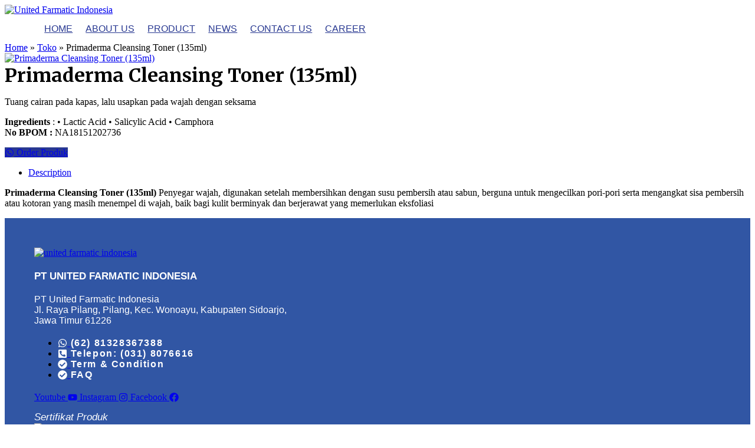

--- FILE ---
content_type: text/html; charset=UTF-8
request_url: https://unitedfarmaticindonesia.com/product/primaderma-cleansing-toner-135ml/
body_size: 29356
content:
<!DOCTYPE html>
<html lang="en-US">

<head><meta charset="UTF-8"><script>if(navigator.userAgent.match(/MSIE|Internet Explorer/i)||navigator.userAgent.match(/Trident\/7\..*?rv:11/i)){var href=document.location.href;if(!href.match(/[?&]nowprocket/)){if(href.indexOf("?")==-1){if(href.indexOf("#")==-1){document.location.href=href+"?nowprocket=1"}else{document.location.href=href.replace("#","?nowprocket=1#")}}else{if(href.indexOf("#")==-1){document.location.href=href+"&nowprocket=1"}else{document.location.href=href.replace("#","&nowprocket=1#")}}}}</script><script>class RocketLazyLoadScripts{constructor(){this.triggerEvents=["keydown","mousedown","mousemove","touchmove","touchstart","touchend","wheel"],this.userEventHandler=this._triggerListener.bind(this),this.touchStartHandler=this._onTouchStart.bind(this),this.touchMoveHandler=this._onTouchMove.bind(this),this.touchEndHandler=this._onTouchEnd.bind(this),this.clickHandler=this._onClick.bind(this),this.interceptedClicks=[],window.addEventListener("pageshow",(e=>{this.persisted=e.persisted})),window.addEventListener("DOMContentLoaded",(()=>{this._preconnect3rdParties()})),this.delayedScripts={normal:[],async:[],defer:[]},this.allJQueries=[]}_addUserInteractionListener(e){document.hidden?e._triggerListener():(this.triggerEvents.forEach((t=>window.addEventListener(t,e.userEventHandler,{passive:!0}))),window.addEventListener("touchstart",e.touchStartHandler,{passive:!0}),window.addEventListener("mousedown",e.touchStartHandler),document.addEventListener("visibilitychange",e.userEventHandler))}_removeUserInteractionListener(){this.triggerEvents.forEach((e=>window.removeEventListener(e,this.userEventHandler,{passive:!0}))),document.removeEventListener("visibilitychange",this.userEventHandler)}_onTouchStart(e){"HTML"!==e.target.tagName&&(window.addEventListener("touchend",this.touchEndHandler),window.addEventListener("mouseup",this.touchEndHandler),window.addEventListener("touchmove",this.touchMoveHandler,{passive:!0}),window.addEventListener("mousemove",this.touchMoveHandler),e.target.addEventListener("click",this.clickHandler),this._renameDOMAttribute(e.target,"onclick","rocket-onclick"))}_onTouchMove(e){window.removeEventListener("touchend",this.touchEndHandler),window.removeEventListener("mouseup",this.touchEndHandler),window.removeEventListener("touchmove",this.touchMoveHandler,{passive:!0}),window.removeEventListener("mousemove",this.touchMoveHandler),e.target.removeEventListener("click",this.clickHandler),this._renameDOMAttribute(e.target,"rocket-onclick","onclick")}_onTouchEnd(e){window.removeEventListener("touchend",this.touchEndHandler),window.removeEventListener("mouseup",this.touchEndHandler),window.removeEventListener("touchmove",this.touchMoveHandler,{passive:!0}),window.removeEventListener("mousemove",this.touchMoveHandler)}_onClick(e){e.target.removeEventListener("click",this.clickHandler),this._renameDOMAttribute(e.target,"rocket-onclick","onclick"),this.interceptedClicks.push(e),e.preventDefault(),e.stopPropagation(),e.stopImmediatePropagation()}_replayClicks(){window.removeEventListener("touchstart",this.touchStartHandler,{passive:!0}),window.removeEventListener("mousedown",this.touchStartHandler),this.interceptedClicks.forEach((e=>{e.target.dispatchEvent(new MouseEvent("click",{view:e.view,bubbles:!0,cancelable:!0}))}))}_renameDOMAttribute(e,t,n){e.hasAttribute&&e.hasAttribute(t)&&(event.target.setAttribute(n,event.target.getAttribute(t)),event.target.removeAttribute(t))}_triggerListener(){this._removeUserInteractionListener(this),"loading"===document.readyState?document.addEventListener("DOMContentLoaded",this._loadEverythingNow.bind(this)):this._loadEverythingNow()}_preconnect3rdParties(){let e=[];document.querySelectorAll("script[type=rocketlazyloadscript]").forEach((t=>{if(t.hasAttribute("src")){const n=new URL(t.src).origin;n!==location.origin&&e.push({src:n,crossOrigin:t.crossOrigin||"module"===t.getAttribute("data-rocket-type")})}})),e=[...new Map(e.map((e=>[JSON.stringify(e),e]))).values()],this._batchInjectResourceHints(e,"preconnect")}async _loadEverythingNow(){this.lastBreath=Date.now(),this._delayEventListeners(),this._delayJQueryReady(this),this._handleDocumentWrite(),this._registerAllDelayedScripts(),this._preloadAllScripts(),await this._loadScriptsFromList(this.delayedScripts.normal),await this._loadScriptsFromList(this.delayedScripts.defer),await this._loadScriptsFromList(this.delayedScripts.async);try{await this._triggerDOMContentLoaded(),await this._triggerWindowLoad()}catch(e){}window.dispatchEvent(new Event("rocket-allScriptsLoaded")),this._replayClicks()}_registerAllDelayedScripts(){document.querySelectorAll("script[type=rocketlazyloadscript]").forEach((e=>{e.hasAttribute("src")?e.hasAttribute("async")&&!1!==e.async?this.delayedScripts.async.push(e):e.hasAttribute("defer")&&!1!==e.defer||"module"===e.getAttribute("data-rocket-type")?this.delayedScripts.defer.push(e):this.delayedScripts.normal.push(e):this.delayedScripts.normal.push(e)}))}async _transformScript(e){return await this._littleBreath(),new Promise((t=>{const n=document.createElement("script");[...e.attributes].forEach((e=>{let t=e.nodeName;"type"!==t&&("data-rocket-type"===t&&(t="type"),n.setAttribute(t,e.nodeValue))})),e.hasAttribute("src")?(n.addEventListener("load",t),n.addEventListener("error",t)):(n.text=e.text,t());try{e.parentNode.replaceChild(n,e)}catch(e){t()}}))}async _loadScriptsFromList(e){const t=e.shift();return t?(await this._transformScript(t),this._loadScriptsFromList(e)):Promise.resolve()}_preloadAllScripts(){this._batchInjectResourceHints([...this.delayedScripts.normal,...this.delayedScripts.defer,...this.delayedScripts.async],"preload")}_batchInjectResourceHints(e,t){var n=document.createDocumentFragment();e.forEach((e=>{if(e.src){const i=document.createElement("link");i.href=e.src,i.rel=t,"preconnect"!==t&&(i.as="script"),e.getAttribute&&"module"===e.getAttribute("data-rocket-type")&&(i.crossOrigin=!0),e.crossOrigin&&(i.crossOrigin=e.crossOrigin),n.appendChild(i)}})),document.head.appendChild(n)}_delayEventListeners(){let e={};function t(t,n){!function(t){function n(n){return e[t].eventsToRewrite.indexOf(n)>=0?"rocket-"+n:n}e[t]||(e[t]={originalFunctions:{add:t.addEventListener,remove:t.removeEventListener},eventsToRewrite:[]},t.addEventListener=function(){arguments[0]=n(arguments[0]),e[t].originalFunctions.add.apply(t,arguments)},t.removeEventListener=function(){arguments[0]=n(arguments[0]),e[t].originalFunctions.remove.apply(t,arguments)})}(t),e[t].eventsToRewrite.push(n)}function n(e,t){let n=e[t];Object.defineProperty(e,t,{get:()=>n||function(){},set(i){e["rocket"+t]=n=i}})}t(document,"DOMContentLoaded"),t(window,"DOMContentLoaded"),t(window,"load"),t(window,"pageshow"),t(document,"readystatechange"),n(document,"onreadystatechange"),n(window,"onload"),n(window,"onpageshow")}_delayJQueryReady(e){let t=window.jQuery;Object.defineProperty(window,"jQuery",{get:()=>t,set(n){if(n&&n.fn&&!e.allJQueries.includes(n)){n.fn.ready=n.fn.init.prototype.ready=function(t){e.domReadyFired?t.bind(document)(n):document.addEventListener("rocket-DOMContentLoaded",(()=>t.bind(document)(n)))};const t=n.fn.on;n.fn.on=n.fn.init.prototype.on=function(){if(this[0]===window){function e(e){return e.split(" ").map((e=>"load"===e||0===e.indexOf("load.")?"rocket-jquery-load":e)).join(" ")}"string"==typeof arguments[0]||arguments[0]instanceof String?arguments[0]=e(arguments[0]):"object"==typeof arguments[0]&&Object.keys(arguments[0]).forEach((t=>{delete Object.assign(arguments[0],{[e(t)]:arguments[0][t]})[t]}))}return t.apply(this,arguments),this},e.allJQueries.push(n)}t=n}})}async _triggerDOMContentLoaded(){this.domReadyFired=!0,await this._littleBreath(),document.dispatchEvent(new Event("rocket-DOMContentLoaded")),await this._littleBreath(),window.dispatchEvent(new Event("rocket-DOMContentLoaded")),await this._littleBreath(),document.dispatchEvent(new Event("rocket-readystatechange")),await this._littleBreath(),document.rocketonreadystatechange&&document.rocketonreadystatechange()}async _triggerWindowLoad(){await this._littleBreath(),window.dispatchEvent(new Event("rocket-load")),await this._littleBreath(),window.rocketonload&&window.rocketonload(),await this._littleBreath(),this.allJQueries.forEach((e=>e(window).trigger("rocket-jquery-load"))),await this._littleBreath();const e=new Event("rocket-pageshow");e.persisted=this.persisted,window.dispatchEvent(e),await this._littleBreath(),window.rocketonpageshow&&window.rocketonpageshow({persisted:this.persisted})}_handleDocumentWrite(){const e=new Map;document.write=document.writeln=function(t){const n=document.currentScript,i=document.createRange(),r=n.parentElement;let o=e.get(n);void 0===o&&(o=n.nextSibling,e.set(n,o));const s=document.createDocumentFragment();i.setStart(s,0),s.appendChild(i.createContextualFragment(t)),r.insertBefore(s,o)}}async _littleBreath(){Date.now()-this.lastBreath>45&&(await this._requestAnimFrame(),this.lastBreath=Date.now())}async _requestAnimFrame(){return document.hidden?new Promise((e=>setTimeout(e))):new Promise((e=>requestAnimationFrame(e)))}static run(){const e=new RocketLazyLoadScripts;e._addUserInteractionListener(e)}}RocketLazyLoadScripts.run();</script>
  
  <meta name="viewport" content="width=device-width,initial-scale=1,minimum-scale=1.0">
  <meta name='robots' content='index, follow, max-image-preview:large, max-snippet:-1, max-video-preview:-1' />

	<!-- This site is optimized with the Yoast SEO Premium plugin v18.9 (Yoast SEO v26.8) - https://yoast.com/product/yoast-seo-premium-wordpress/ -->
	<title>Primaderma Cleansing Toner (135ml) - PT. United Farmatic Indonesia</title><link rel="preload" as="style" href="https://fonts.googleapis.com/css?family=Merriweather%3A400%2C700&#038;display=swap" /><link rel="stylesheet" href="https://fonts.googleapis.com/css?family=Merriweather%3A400%2C700&#038;display=swap" media="print" onload="this.media='all'" /><noscript><link rel="stylesheet" href="https://fonts.googleapis.com/css?family=Merriweather%3A400%2C700&#038;display=swap" /></noscript>
	<meta name="description" content="Primaderma Cleansing Toner Penyegar wajah, digunakan setelah membersihkan dengan susu pembersih atau sabun, berguna untuk mengecilkan pori-pori serta mengangkat sisa pembersihatau kotoran yang masih menempel di wajah, baik bagi kulit berminyak dan berjerawat yang memerlukan eksfoliasi" />
	<link rel="canonical" href="https://unitedfarmaticindonesia.com/product/primaderma-cleansing-toner-135ml/" />
	<meta property="og:locale" content="en_US" />
	<meta property="og:type" content="product" />
	<meta property="og:title" content="Primaderma Cleansing Toner (135ml)" />
	<meta property="og:description" content="Primaderma Cleansing Toner Penyegar wajah, digunakan setelah membersihkan dengan susu pembersih atau sabun, berguna untuk mengecilkan pori-pori serta mengangkat sisa pembersihatau kotoran yang masih menempel di wajah, baik bagi kulit berminyak dan berjerawat yang memerlukan eksfoliasi" />
	<meta property="og:url" content="https://unitedfarmaticindonesia.com/product/primaderma-cleansing-toner-135ml/" />
	<meta property="og:site_name" content="PT. United Farmatic Indonesia" />
	<meta property="article:modified_time" content="2024-04-30T15:03:29+00:00" />
	<meta property="og:image" content="https://unitedfarmaticindonesia.com/wp-content/uploads/2022/06/CLEANSING-TONER-1.jpg" />
	<meta property="og:image:width" content="1920" />
	<meta property="og:image:height" content="1920" />
	<meta property="og:image:type" content="image/jpeg" />
	<meta name="twitter:card" content="summary_large_image" />
	<meta name="twitter:site" content="@primadermaid" />
	<meta name="twitter:label1" content="Price" />
	<meta name="twitter:data1" content="" />
	<meta name="twitter:label2" content="Availability" />
	<meta name="twitter:data2" content="In stock" />
	<script type="application/ld+json" class="yoast-schema-graph">{"@context":"https://schema.org","@graph":[{"@type":["WebPage","ItemPage"],"@id":"https://unitedfarmaticindonesia.com/product/primaderma-cleansing-toner-135ml/","url":"https://unitedfarmaticindonesia.com/product/primaderma-cleansing-toner-135ml/","name":"Primaderma Cleansing Toner (135ml) - PT. United Farmatic Indonesia","isPartOf":{"@id":"https://unitedfarmaticindonesia.com/#website"},"primaryImageOfPage":{"@id":"https://unitedfarmaticindonesia.com/product/primaderma-cleansing-toner-135ml/#primaryimage"},"image":{"@id":"https://unitedfarmaticindonesia.com/product/primaderma-cleansing-toner-135ml/#primaryimage"},"thumbnailUrl":"https://unitedfarmaticindonesia.com/wp-content/uploads/2022/06/CLEANSING-TONER-1.jpg","description":"Primaderma Cleansing Toner Penyegar wajah, digunakan setelah membersihkan dengan susu pembersih atau sabun, berguna untuk mengecilkan pori-pori serta mengangkat sisa pembersihatau kotoran yang masih menempel di wajah, baik bagi kulit berminyak dan berjerawat yang memerlukan eksfoliasi","breadcrumb":{"@id":"https://unitedfarmaticindonesia.com/product/primaderma-cleansing-toner-135ml/#breadcrumb"},"inLanguage":"en-US","potentialAction":{"@type":"BuyAction","target":"https://unitedfarmaticindonesia.com/product/primaderma-cleansing-toner-135ml/"}},{"@type":"ImageObject","inLanguage":"en-US","@id":"https://unitedfarmaticindonesia.com/product/primaderma-cleansing-toner-135ml/#primaryimage","url":"https://unitedfarmaticindonesia.com/wp-content/uploads/2022/06/CLEANSING-TONER-1.jpg","contentUrl":"https://unitedfarmaticindonesia.com/wp-content/uploads/2022/06/CLEANSING-TONER-1.jpg","width":1920,"height":1920},{"@type":"BreadcrumbList","@id":"https://unitedfarmaticindonesia.com/product/primaderma-cleansing-toner-135ml/#breadcrumb","itemListElement":[{"@type":"ListItem","position":1,"name":"Home","item":"https://unitedfarmaticindonesia.com/"},{"@type":"ListItem","position":2,"name":"Toko","item":"https://unitedfarmaticindonesia.com/toko/"},{"@type":"ListItem","position":3,"name":"Primaderma Cleansing Toner (135ml)"}]},{"@type":"WebSite","@id":"https://unitedfarmaticindonesia.com/#website","url":"https://unitedfarmaticindonesia.com/","name":"PT. United Farmatic Indonesia","description":"PT. United Farmatic Indonesia (UFI) perusahaan manufaktur yang bergerak di bidang farmasi dan telah berdiri sejak tahun 2014 dan telah memiliki sertifikasi CPOB (Cara Pembuatan Obat yang Baik), sertifikasi Halal dari LPPOM MUI","publisher":{"@id":"https://unitedfarmaticindonesia.com/#organization"},"potentialAction":[{"@type":"SearchAction","target":{"@type":"EntryPoint","urlTemplate":"https://unitedfarmaticindonesia.com/?s={search_term_string}"},"query-input":{"@type":"PropertyValueSpecification","valueRequired":true,"valueName":"search_term_string"}}],"inLanguage":"en-US"},{"@type":"Organization","@id":"https://unitedfarmaticindonesia.com/#organization","name":"United Farmatic Indonesia","url":"https://unitedfarmaticindonesia.com/","logo":{"@type":"ImageObject","inLanguage":"en-US","@id":"https://unitedfarmaticindonesia.com/#/schema/logo/image/","url":"https://unitedfarmaticindonesia.com/wp-content/uploads/2022/06/fv-unitedfarmaticindonesia.png","contentUrl":"https://unitedfarmaticindonesia.com/wp-content/uploads/2022/06/fv-unitedfarmaticindonesia.png","width":500,"height":500,"caption":"United Farmatic Indonesia"},"image":{"@id":"https://unitedfarmaticindonesia.com/#/schema/logo/image/"},"sameAs":["https://facebook.com/unitedfarmaticindonesia","https://x.com/primadermaid","https://instagram.com/ufi.indonesia","http://www.pinterest.com/primadermaskincare"]}]}</script>
	<meta property="product:brand" content="Prima Derma" />
	<meta property="product:price:currency" content="IDR" />
	<meta property="og:availability" content="instock" />
	<meta property="product:availability" content="instock" />
	<meta property="product:condition" content="new" />
	<!-- / Yoast SEO Premium plugin. -->


<link rel='dns-prefetch' href='//www.googletagmanager.com' />
<link rel='dns-prefetch' href='//fonts.googleapis.com' />
<link href='https://fonts.gstatic.com' crossorigin rel='preconnect' />
<link rel="alternate" type="application/rss+xml" title="PT. United Farmatic Indonesia &raquo; Feed" href="https://unitedfarmaticindonesia.com/feed/" />
<link rel="alternate" type="application/rss+xml" title="PT. United Farmatic Indonesia &raquo; Comments Feed" href="https://unitedfarmaticindonesia.com/comments/feed/" />
<style id='wp-img-auto-sizes-contain-inline-css' type='text/css'>
img:is([sizes=auto i],[sizes^="auto," i]){contain-intrinsic-size:3000px 1500px}
/*# sourceURL=wp-img-auto-sizes-contain-inline-css */
</style>
<link rel='stylesheet' id='easy-autocomplete-css' href='https://unitedfarmaticindonesia.com/wp-content/plugins/woocommerce-products-filter/js/easy-autocomplete/easy-autocomplete.min.css?ver=3.3.4.1' type='text/css' media='all' />
<link rel='stylesheet' id='easy-autocomplete-theme-css' href='https://unitedfarmaticindonesia.com/wp-content/plugins/woocommerce-products-filter/js/easy-autocomplete/easy-autocomplete.themes.min.css?ver=3.3.4.1' type='text/css' media='all' />
<link data-minify="1" rel='stylesheet' id='embedpress-css-css' href='https://unitedfarmaticindonesia.com/wp-content/cache/min/1/wp-content/plugins/embedpress/assets/css/embedpress.css?ver=1753593011' type='text/css' media='all' />
<link data-minify="1" rel='stylesheet' id='embedpress-blocks-style-css' href='https://unitedfarmaticindonesia.com/wp-content/cache/min/1/wp-content/plugins/embedpress/assets/css/blocks.build.css?ver=1762901938' type='text/css' media='all' />
<link rel='stylesheet' id='wp-block-library-css' href='https://unitedfarmaticindonesia.com/wp-includes/css/dist/block-library/style.min.css?ver=6.9' type='text/css' media='all' />
<link data-minify="1" rel='stylesheet' id='wc-blocks-style-css' href='https://unitedfarmaticindonesia.com/wp-content/cache/min/1/wp-content/plugins/woocommerce/assets/client/blocks/wc-blocks.css?ver=1753593013' type='text/css' media='all' />
<style id='global-styles-inline-css' type='text/css'>
:root{--wp--preset--aspect-ratio--square: 1;--wp--preset--aspect-ratio--4-3: 4/3;--wp--preset--aspect-ratio--3-4: 3/4;--wp--preset--aspect-ratio--3-2: 3/2;--wp--preset--aspect-ratio--2-3: 2/3;--wp--preset--aspect-ratio--16-9: 16/9;--wp--preset--aspect-ratio--9-16: 9/16;--wp--preset--color--black: #000000;--wp--preset--color--cyan-bluish-gray: #abb8c3;--wp--preset--color--white: #ffffff;--wp--preset--color--pale-pink: #f78da7;--wp--preset--color--vivid-red: #cf2e2e;--wp--preset--color--luminous-vivid-orange: #ff6900;--wp--preset--color--luminous-vivid-amber: #fcb900;--wp--preset--color--light-green-cyan: #7bdcb5;--wp--preset--color--vivid-green-cyan: #00d084;--wp--preset--color--pale-cyan-blue: #8ed1fc;--wp--preset--color--vivid-cyan-blue: #0693e3;--wp--preset--color--vivid-purple: #9b51e0;--wp--preset--gradient--vivid-cyan-blue-to-vivid-purple: linear-gradient(135deg,rgb(6,147,227) 0%,rgb(155,81,224) 100%);--wp--preset--gradient--light-green-cyan-to-vivid-green-cyan: linear-gradient(135deg,rgb(122,220,180) 0%,rgb(0,208,130) 100%);--wp--preset--gradient--luminous-vivid-amber-to-luminous-vivid-orange: linear-gradient(135deg,rgb(252,185,0) 0%,rgb(255,105,0) 100%);--wp--preset--gradient--luminous-vivid-orange-to-vivid-red: linear-gradient(135deg,rgb(255,105,0) 0%,rgb(207,46,46) 100%);--wp--preset--gradient--very-light-gray-to-cyan-bluish-gray: linear-gradient(135deg,rgb(238,238,238) 0%,rgb(169,184,195) 100%);--wp--preset--gradient--cool-to-warm-spectrum: linear-gradient(135deg,rgb(74,234,220) 0%,rgb(151,120,209) 20%,rgb(207,42,186) 40%,rgb(238,44,130) 60%,rgb(251,105,98) 80%,rgb(254,248,76) 100%);--wp--preset--gradient--blush-light-purple: linear-gradient(135deg,rgb(255,206,236) 0%,rgb(152,150,240) 100%);--wp--preset--gradient--blush-bordeaux: linear-gradient(135deg,rgb(254,205,165) 0%,rgb(254,45,45) 50%,rgb(107,0,62) 100%);--wp--preset--gradient--luminous-dusk: linear-gradient(135deg,rgb(255,203,112) 0%,rgb(199,81,192) 50%,rgb(65,88,208) 100%);--wp--preset--gradient--pale-ocean: linear-gradient(135deg,rgb(255,245,203) 0%,rgb(182,227,212) 50%,rgb(51,167,181) 100%);--wp--preset--gradient--electric-grass: linear-gradient(135deg,rgb(202,248,128) 0%,rgb(113,206,126) 100%);--wp--preset--gradient--midnight: linear-gradient(135deg,rgb(2,3,129) 0%,rgb(40,116,252) 100%);--wp--preset--font-size--small: 13px;--wp--preset--font-size--medium: 20px;--wp--preset--font-size--large: 36px;--wp--preset--font-size--x-large: 42px;--wp--preset--spacing--20: 0.44rem;--wp--preset--spacing--30: 0.67rem;--wp--preset--spacing--40: 1rem;--wp--preset--spacing--50: 1.5rem;--wp--preset--spacing--60: 2.25rem;--wp--preset--spacing--70: 3.38rem;--wp--preset--spacing--80: 5.06rem;--wp--preset--shadow--natural: 6px 6px 9px rgba(0, 0, 0, 0.2);--wp--preset--shadow--deep: 12px 12px 50px rgba(0, 0, 0, 0.4);--wp--preset--shadow--sharp: 6px 6px 0px rgba(0, 0, 0, 0.2);--wp--preset--shadow--outlined: 6px 6px 0px -3px rgb(255, 255, 255), 6px 6px rgb(0, 0, 0);--wp--preset--shadow--crisp: 6px 6px 0px rgb(0, 0, 0);}:where(.is-layout-flex){gap: 0.5em;}:where(.is-layout-grid){gap: 0.5em;}body .is-layout-flex{display: flex;}.is-layout-flex{flex-wrap: wrap;align-items: center;}.is-layout-flex > :is(*, div){margin: 0;}body .is-layout-grid{display: grid;}.is-layout-grid > :is(*, div){margin: 0;}:where(.wp-block-columns.is-layout-flex){gap: 2em;}:where(.wp-block-columns.is-layout-grid){gap: 2em;}:where(.wp-block-post-template.is-layout-flex){gap: 1.25em;}:where(.wp-block-post-template.is-layout-grid){gap: 1.25em;}.has-black-color{color: var(--wp--preset--color--black) !important;}.has-cyan-bluish-gray-color{color: var(--wp--preset--color--cyan-bluish-gray) !important;}.has-white-color{color: var(--wp--preset--color--white) !important;}.has-pale-pink-color{color: var(--wp--preset--color--pale-pink) !important;}.has-vivid-red-color{color: var(--wp--preset--color--vivid-red) !important;}.has-luminous-vivid-orange-color{color: var(--wp--preset--color--luminous-vivid-orange) !important;}.has-luminous-vivid-amber-color{color: var(--wp--preset--color--luminous-vivid-amber) !important;}.has-light-green-cyan-color{color: var(--wp--preset--color--light-green-cyan) !important;}.has-vivid-green-cyan-color{color: var(--wp--preset--color--vivid-green-cyan) !important;}.has-pale-cyan-blue-color{color: var(--wp--preset--color--pale-cyan-blue) !important;}.has-vivid-cyan-blue-color{color: var(--wp--preset--color--vivid-cyan-blue) !important;}.has-vivid-purple-color{color: var(--wp--preset--color--vivid-purple) !important;}.has-black-background-color{background-color: var(--wp--preset--color--black) !important;}.has-cyan-bluish-gray-background-color{background-color: var(--wp--preset--color--cyan-bluish-gray) !important;}.has-white-background-color{background-color: var(--wp--preset--color--white) !important;}.has-pale-pink-background-color{background-color: var(--wp--preset--color--pale-pink) !important;}.has-vivid-red-background-color{background-color: var(--wp--preset--color--vivid-red) !important;}.has-luminous-vivid-orange-background-color{background-color: var(--wp--preset--color--luminous-vivid-orange) !important;}.has-luminous-vivid-amber-background-color{background-color: var(--wp--preset--color--luminous-vivid-amber) !important;}.has-light-green-cyan-background-color{background-color: var(--wp--preset--color--light-green-cyan) !important;}.has-vivid-green-cyan-background-color{background-color: var(--wp--preset--color--vivid-green-cyan) !important;}.has-pale-cyan-blue-background-color{background-color: var(--wp--preset--color--pale-cyan-blue) !important;}.has-vivid-cyan-blue-background-color{background-color: var(--wp--preset--color--vivid-cyan-blue) !important;}.has-vivid-purple-background-color{background-color: var(--wp--preset--color--vivid-purple) !important;}.has-black-border-color{border-color: var(--wp--preset--color--black) !important;}.has-cyan-bluish-gray-border-color{border-color: var(--wp--preset--color--cyan-bluish-gray) !important;}.has-white-border-color{border-color: var(--wp--preset--color--white) !important;}.has-pale-pink-border-color{border-color: var(--wp--preset--color--pale-pink) !important;}.has-vivid-red-border-color{border-color: var(--wp--preset--color--vivid-red) !important;}.has-luminous-vivid-orange-border-color{border-color: var(--wp--preset--color--luminous-vivid-orange) !important;}.has-luminous-vivid-amber-border-color{border-color: var(--wp--preset--color--luminous-vivid-amber) !important;}.has-light-green-cyan-border-color{border-color: var(--wp--preset--color--light-green-cyan) !important;}.has-vivid-green-cyan-border-color{border-color: var(--wp--preset--color--vivid-green-cyan) !important;}.has-pale-cyan-blue-border-color{border-color: var(--wp--preset--color--pale-cyan-blue) !important;}.has-vivid-cyan-blue-border-color{border-color: var(--wp--preset--color--vivid-cyan-blue) !important;}.has-vivid-purple-border-color{border-color: var(--wp--preset--color--vivid-purple) !important;}.has-vivid-cyan-blue-to-vivid-purple-gradient-background{background: var(--wp--preset--gradient--vivid-cyan-blue-to-vivid-purple) !important;}.has-light-green-cyan-to-vivid-green-cyan-gradient-background{background: var(--wp--preset--gradient--light-green-cyan-to-vivid-green-cyan) !important;}.has-luminous-vivid-amber-to-luminous-vivid-orange-gradient-background{background: var(--wp--preset--gradient--luminous-vivid-amber-to-luminous-vivid-orange) !important;}.has-luminous-vivid-orange-to-vivid-red-gradient-background{background: var(--wp--preset--gradient--luminous-vivid-orange-to-vivid-red) !important;}.has-very-light-gray-to-cyan-bluish-gray-gradient-background{background: var(--wp--preset--gradient--very-light-gray-to-cyan-bluish-gray) !important;}.has-cool-to-warm-spectrum-gradient-background{background: var(--wp--preset--gradient--cool-to-warm-spectrum) !important;}.has-blush-light-purple-gradient-background{background: var(--wp--preset--gradient--blush-light-purple) !important;}.has-blush-bordeaux-gradient-background{background: var(--wp--preset--gradient--blush-bordeaux) !important;}.has-luminous-dusk-gradient-background{background: var(--wp--preset--gradient--luminous-dusk) !important;}.has-pale-ocean-gradient-background{background: var(--wp--preset--gradient--pale-ocean) !important;}.has-electric-grass-gradient-background{background: var(--wp--preset--gradient--electric-grass) !important;}.has-midnight-gradient-background{background: var(--wp--preset--gradient--midnight) !important;}.has-small-font-size{font-size: var(--wp--preset--font-size--small) !important;}.has-medium-font-size{font-size: var(--wp--preset--font-size--medium) !important;}.has-large-font-size{font-size: var(--wp--preset--font-size--large) !important;}.has-x-large-font-size{font-size: var(--wp--preset--font-size--x-large) !important;}
/*# sourceURL=global-styles-inline-css */
</style>

<style id='classic-theme-styles-inline-css' type='text/css'>
/*! This file is auto-generated */
.wp-block-button__link{color:#fff;background-color:#32373c;border-radius:9999px;box-shadow:none;text-decoration:none;padding:calc(.667em + 2px) calc(1.333em + 2px);font-size:1.125em}.wp-block-file__button{background:#32373c;color:#fff;text-decoration:none}
/*# sourceURL=/wp-includes/css/classic-themes.min.css */
</style>
<link data-minify="1" rel='stylesheet' id='af-fontawesome-css' href='https://unitedfarmaticindonesia.com/wp-content/cache/min/1/wp-content/plugins/asgaros-forum/libs/fontawesome/css/all.min.css?ver=1753593011' type='text/css' media='all' />
<link rel='stylesheet' id='af-fontawesome-compat-v4-css' href='https://unitedfarmaticindonesia.com/wp-content/plugins/asgaros-forum/libs/fontawesome/css/v4-shims.min.css?ver=3.3.0' type='text/css' media='all' />
<link data-minify="1" rel='stylesheet' id='af-widgets-css' href='https://unitedfarmaticindonesia.com/wp-content/cache/min/1/wp-content/plugins/asgaros-forum/skin/widgets.css?ver=1753593011' type='text/css' media='all' />
<link rel='stylesheet' id='gn-frontend-gnfollow-style-css' href='https://unitedfarmaticindonesia.com/wp-content/plugins/gn-publisher/assets/css/gn-frontend-gnfollow.min.css?ver=1.5.25' type='text/css' media='all' />
<link data-minify="1" rel='stylesheet' id='woof-css' href='https://unitedfarmaticindonesia.com/wp-content/cache/min/1/wp-content/plugins/woocommerce-products-filter/css/front.css?ver=1753593011' type='text/css' media='all' />
<style id='woof-inline-css' type='text/css'>

.woof_products_top_panel li span, .woof_products_top_panel2 li span{background: url(https://unitedfarmaticindonesia.com/wp-content/plugins/woocommerce-products-filter/img/delete.png);background-size: 14px 14px;background-repeat: no-repeat;background-position: right;}
.jQuery-plainOverlay-progress {
                        border-top: 12px solid #1e73be !important;
                    }
.woof_edit_view{
                    display: none;
                }


/*# sourceURL=woof-inline-css */
</style>
<link data-minify="1" rel='stylesheet' id='icheck-jquery-color-flat-css' href='https://unitedfarmaticindonesia.com/wp-content/cache/min/1/wp-content/plugins/woocommerce-products-filter/js/icheck/skins/flat/_all.css?ver=1753593012' type='text/css' media='all' />
<link data-minify="1" rel='stylesheet' id='icheck-jquery-color-square-css' href='https://unitedfarmaticindonesia.com/wp-content/cache/min/1/wp-content/plugins/woocommerce-products-filter/js/icheck/skins/square/_all.css?ver=1753593012' type='text/css' media='all' />
<link data-minify="1" rel='stylesheet' id='icheck-jquery-color-minimal-css' href='https://unitedfarmaticindonesia.com/wp-content/cache/min/1/wp-content/plugins/woocommerce-products-filter/js/icheck/skins/minimal/_all.css?ver=1753593012' type='text/css' media='all' />
<link data-minify="1" rel='stylesheet' id='woof_by_author_html_items-css' href='https://unitedfarmaticindonesia.com/wp-content/cache/min/1/wp-content/plugins/woocommerce-products-filter/ext/by_author/css/by_author.css?ver=1753593012' type='text/css' media='all' />
<link data-minify="1" rel='stylesheet' id='woof_by_backorder_html_items-css' href='https://unitedfarmaticindonesia.com/wp-content/cache/min/1/wp-content/plugins/woocommerce-products-filter/ext/by_backorder/css/by_backorder.css?ver=1753593012' type='text/css' media='all' />
<link data-minify="1" rel='stylesheet' id='woof_by_featured_html_items-css' href='https://unitedfarmaticindonesia.com/wp-content/cache/min/1/wp-content/plugins/woocommerce-products-filter/ext/by_featured/css/by_featured.css?ver=1753593012' type='text/css' media='all' />
<link data-minify="1" rel='stylesheet' id='woof_by_instock_html_items-css' href='https://unitedfarmaticindonesia.com/wp-content/cache/min/1/wp-content/plugins/woocommerce-products-filter/ext/by_instock/css/by_instock.css?ver=1753593012' type='text/css' media='all' />
<link data-minify="1" rel='stylesheet' id='woof_by_onsales_html_items-css' href='https://unitedfarmaticindonesia.com/wp-content/cache/min/1/wp-content/plugins/woocommerce-products-filter/ext/by_onsales/css/by_onsales.css?ver=1753593012' type='text/css' media='all' />
<link data-minify="1" rel='stylesheet' id='woof_by_sku_html_items-css' href='https://unitedfarmaticindonesia.com/wp-content/cache/min/1/wp-content/plugins/woocommerce-products-filter/ext/by_sku/css/by_sku.css?ver=1753593012' type='text/css' media='all' />
<link data-minify="1" rel='stylesheet' id='woof_by_text_html_items-css' href='https://unitedfarmaticindonesia.com/wp-content/cache/min/1/wp-content/plugins/woocommerce-products-filter/ext/by_text/assets/css/front.css?ver=1753593012' type='text/css' media='all' />
<link data-minify="1" rel='stylesheet' id='woof_color_html_items-css' href='https://unitedfarmaticindonesia.com/wp-content/cache/min/1/wp-content/plugins/woocommerce-products-filter/ext/color/css/html_types/color.css?ver=1753593012' type='text/css' media='all' />
<link data-minify="1" rel='stylesheet' id='woof_image_html_items-css' href='https://unitedfarmaticindonesia.com/wp-content/cache/min/1/wp-content/plugins/woocommerce-products-filter/ext/image/css/html_types/image.css?ver=1753593012' type='text/css' media='all' />
<link data-minify="1" rel='stylesheet' id='woof_label_html_items-css' href='https://unitedfarmaticindonesia.com/wp-content/cache/min/1/wp-content/plugins/woocommerce-products-filter/ext/label/css/html_types/label.css?ver=1753593012' type='text/css' media='all' />
<link data-minify="1" rel='stylesheet' id='woof_query_save_html_items-css' href='https://unitedfarmaticindonesia.com/wp-content/cache/min/1/wp-content/plugins/woocommerce-products-filter/ext/query_save/css/query_save.css?ver=1753593012' type='text/css' media='all' />
<link data-minify="1" rel='stylesheet' id='woof_quick_search_html_items-css' href='https://unitedfarmaticindonesia.com/wp-content/cache/min/1/wp-content/plugins/woocommerce-products-filter/ext/quick_search/css/quick_search.css?ver=1753593012' type='text/css' media='all' />
<link rel='stylesheet' id='woof_select_hierarchy_html_items-css' href='https://unitedfarmaticindonesia.com/wp-content/plugins/woocommerce-products-filter/ext/select_hierarchy/css/html_types/select_hierarchy.css?ver=3.3.4.1' type='text/css' media='all' />
<link data-minify="1" rel='stylesheet' id='woof_select_radio_check_html_items-css' href='https://unitedfarmaticindonesia.com/wp-content/cache/min/1/wp-content/plugins/woocommerce-products-filter/ext/select_radio_check/css/html_types/select_radio_check.css?ver=1753593012' type='text/css' media='all' />
<link rel='stylesheet' id='woof_slider_html_items-css' href='https://unitedfarmaticindonesia.com/wp-content/plugins/woocommerce-products-filter/ext/slider/css/html_types/slider.css?ver=3.3.4.1' type='text/css' media='all' />
<link data-minify="1" rel='stylesheet' id='woof_sd_html_items_checkbox-css' href='https://unitedfarmaticindonesia.com/wp-content/cache/min/1/wp-content/plugins/woocommerce-products-filter/ext/smart_designer/css/elements/checkbox.css?ver=1753593012' type='text/css' media='all' />
<link data-minify="1" rel='stylesheet' id='woof_sd_html_items_radio-css' href='https://unitedfarmaticindonesia.com/wp-content/cache/min/1/wp-content/plugins/woocommerce-products-filter/ext/smart_designer/css/elements/radio.css?ver=1753593012' type='text/css' media='all' />
<link data-minify="1" rel='stylesheet' id='woof_sd_html_items_switcher-css' href='https://unitedfarmaticindonesia.com/wp-content/cache/min/1/wp-content/plugins/woocommerce-products-filter/ext/smart_designer/css/elements/switcher.css?ver=1753593012' type='text/css' media='all' />
<link data-minify="1" rel='stylesheet' id='woof_sd_html_items_color-css' href='https://unitedfarmaticindonesia.com/wp-content/cache/min/1/wp-content/plugins/woocommerce-products-filter/ext/smart_designer/css/elements/color.css?ver=1753593012' type='text/css' media='all' />
<link data-minify="1" rel='stylesheet' id='woof_sd_html_items_tooltip-css' href='https://unitedfarmaticindonesia.com/wp-content/cache/min/1/wp-content/plugins/woocommerce-products-filter/ext/smart_designer/css/tooltip.css?ver=1753593012' type='text/css' media='all' />
<link data-minify="1" rel='stylesheet' id='woof_sd_html_items_front-css' href='https://unitedfarmaticindonesia.com/wp-content/cache/min/1/wp-content/plugins/woocommerce-products-filter/ext/smart_designer/css/front.css?ver=1753593012' type='text/css' media='all' />
<link data-minify="1" rel='stylesheet' id='woof-switcher23-css' href='https://unitedfarmaticindonesia.com/wp-content/cache/min/1/wp-content/plugins/woocommerce-products-filter/css/switcher.css?ver=1753593012' type='text/css' media='all' />
<link data-minify="1" rel='stylesheet' id='select2-css' href='https://unitedfarmaticindonesia.com/wp-content/cache/min/1/wp-content/plugins/woocommerce/assets/css/select2.css?ver=1753593012' type='text/css' media='all' />
<link rel='stylesheet' id='photoswipe-css' href='https://unitedfarmaticindonesia.com/wp-content/plugins/woocommerce/assets/css/photoswipe/photoswipe.min.css?ver=10.4.3' type='text/css' media='all' />
<link rel='stylesheet' id='photoswipe-default-skin-css' href='https://unitedfarmaticindonesia.com/wp-content/plugins/woocommerce/assets/css/photoswipe/default-skin/default-skin.min.css?ver=10.4.3' type='text/css' media='all' />
<link data-minify="1" rel='stylesheet' id='woocommerce-layout-css' href='https://unitedfarmaticindonesia.com/wp-content/cache/min/1/wp-content/plugins/woocommerce/assets/css/woocommerce-layout.css?ver=1753593012' type='text/css' media='all' />
<link data-minify="1" rel='stylesheet' id='woocommerce-smallscreen-css' href='https://unitedfarmaticindonesia.com/wp-content/cache/min/1/wp-content/plugins/woocommerce/assets/css/woocommerce-smallscreen.css?ver=1753593012' type='text/css' media='only screen and (max-width: 768px)' />
<link data-minify="1" rel='stylesheet' id='woocommerce-general-css' href='https://unitedfarmaticindonesia.com/wp-content/cache/min/1/wp-content/plugins/woocommerce/assets/css/woocommerce.css?ver=1753593012' type='text/css' media='all' />
<style id='woocommerce-inline-inline-css' type='text/css'>
.woocommerce form .form-row .required { visibility: visible; }
/*# sourceURL=woocommerce-inline-inline-css */
</style>

<link rel='stylesheet' id='wp-members-css' href='https://unitedfarmaticindonesia.com/wp-content/plugins/wp-members/assets/css/forms/generic-no-float.min.css?ver=3.5.4.3' type='text/css' media='all' />
<link data-minify="1" rel='stylesheet' id='landingpress-css' href='https://unitedfarmaticindonesia.com/wp-content/cache/min/1/wp-content/themes/landingpress-wp/style.css?ver=1753593012' type='text/css' media='all' />
<link rel='stylesheet' id='elementor-frontend-css' href='https://unitedfarmaticindonesia.com/wp-content/plugins/elementor/assets/css/frontend.min.css?ver=3.30.2' type='text/css' media='all' />
<link rel='stylesheet' id='eael-general-css' href='https://unitedfarmaticindonesia.com/wp-content/plugins/essential-addons-for-elementor-lite/assets/front-end/css/view/general.min.css?ver=6.5.3' type='text/css' media='all' />
<style id='rocket-lazyload-inline-css' type='text/css'>
.rll-youtube-player{position:relative;padding-bottom:56.23%;height:0;overflow:hidden;max-width:100%;}.rll-youtube-player:focus-within{outline: 2px solid currentColor;outline-offset: 5px;}.rll-youtube-player iframe{position:absolute;top:0;left:0;width:100%;height:100%;z-index:100;background:0 0}.rll-youtube-player img{bottom:0;display:block;left:0;margin:auto;max-width:100%;width:100%;position:absolute;right:0;top:0;border:none;height:auto;-webkit-transition:.4s all;-moz-transition:.4s all;transition:.4s all}.rll-youtube-player img:hover{-webkit-filter:brightness(75%)}.rll-youtube-player .play{height:100%;width:100%;left:0;top:0;position:absolute;background:url(https://unitedfarmaticindonesia.com/wp-content/plugins/wp-rocket/assets/img/youtube.png) no-repeat center;background-color: transparent !important;cursor:pointer;border:none;}
/*# sourceURL=rocket-lazyload-inline-css */
</style>
<script type="rocketlazyloadscript" data-rocket-type="text/javascript" src="https://unitedfarmaticindonesia.com/wp-includes/js/jquery/jquery.min.js?ver=3.7.1" id="jquery-core-js"></script>
<script type="rocketlazyloadscript" data-rocket-type="text/javascript" src="https://unitedfarmaticindonesia.com/wp-includes/js/jquery/jquery-migrate.min.js?ver=3.4.1" id="jquery-migrate-js"></script>
<script type="rocketlazyloadscript" data-rocket-type="text/javascript" src="https://unitedfarmaticindonesia.com/wp-content/plugins/woocommerce-products-filter/js/easy-autocomplete/jquery.easy-autocomplete.min.js?ver=3.3.4.1" id="easy-autocomplete-js"></script>
<script type="text/javascript" id="woof-husky-js-extra">
/* <![CDATA[ */
var woof_husky_txt = {"ajax_url":"https://unitedfarmaticindonesia.com/wp-admin/admin-ajax.php","plugin_uri":"https://unitedfarmaticindonesia.com/wp-content/plugins/woocommerce-products-filter/ext/by_text/","loader":"https://unitedfarmaticindonesia.com/wp-content/plugins/woocommerce-products-filter/ext/by_text/assets/img/ajax-loader.gif","not_found":"Nothing found!","prev":"Prev","next":"Next","site_link":"https://unitedfarmaticindonesia.com","default_data":{"placeholder":"cari","behavior":"title","search_by_full_word":"0","autocomplete":1,"how_to_open_links":"0","taxonomy_compatibility":"1","sku_compatibility":"0","custom_fields":"","search_desc_variant":"1","view_text_length":"10","min_symbols":"3","max_posts":"10","image":"","notes_for_customer":"","template":"","max_open_height":"300","page":0}};
//# sourceURL=woof-husky-js-extra
/* ]]> */
</script>
<script type="rocketlazyloadscript" data-minify="1" data-rocket-type="text/javascript" src="https://unitedfarmaticindonesia.com/wp-content/cache/min/1/wp-content/plugins/woocommerce-products-filter/ext/by_text/assets/js/husky.js?ver=1753593013" id="woof-husky-js"></script>
<script type="rocketlazyloadscript" data-rocket-type="text/javascript" src="https://unitedfarmaticindonesia.com/wp-content/plugins/woocommerce/assets/js/zoom/jquery.zoom.min.js?ver=1.7.21-wc.10.4.3" id="wc-zoom-js" defer="defer" data-wp-strategy="defer"></script>
<script type="rocketlazyloadscript" data-rocket-type="text/javascript" src="https://unitedfarmaticindonesia.com/wp-content/plugins/woocommerce/assets/js/flexslider/jquery.flexslider.min.js?ver=2.7.2-wc.10.4.3" id="wc-flexslider-js" defer="defer" data-wp-strategy="defer"></script>
<script type="rocketlazyloadscript" data-rocket-type="text/javascript" src="https://unitedfarmaticindonesia.com/wp-content/plugins/woocommerce/assets/js/photoswipe/photoswipe.min.js?ver=4.1.1-wc.10.4.3" id="wc-photoswipe-js" defer="defer" data-wp-strategy="defer"></script>
<script type="rocketlazyloadscript" data-rocket-type="text/javascript" src="https://unitedfarmaticindonesia.com/wp-content/plugins/woocommerce/assets/js/photoswipe/photoswipe-ui-default.min.js?ver=4.1.1-wc.10.4.3" id="wc-photoswipe-ui-default-js" defer="defer" data-wp-strategy="defer"></script>
<script type="text/javascript" id="wc-single-product-js-extra">
/* <![CDATA[ */
var wc_single_product_params = {"i18n_required_rating_text":"Please select a rating","i18n_rating_options":["1 of 5 stars","2 of 5 stars","3 of 5 stars","4 of 5 stars","5 of 5 stars"],"i18n_product_gallery_trigger_text":"View full-screen image gallery","review_rating_required":"yes","flexslider":{"rtl":false,"animation":"slide","smoothHeight":true,"directionNav":false,"controlNav":"thumbnails","slideshow":false,"animationSpeed":500,"animationLoop":false,"allowOneSlide":false},"zoom_enabled":"1","zoom_options":[],"photoswipe_enabled":"1","photoswipe_options":{"shareEl":false,"closeOnScroll":false,"history":false,"hideAnimationDuration":0,"showAnimationDuration":0},"flexslider_enabled":"1"};
//# sourceURL=wc-single-product-js-extra
/* ]]> */
</script>
<script type="rocketlazyloadscript" data-rocket-type="text/javascript" src="https://unitedfarmaticindonesia.com/wp-content/plugins/woocommerce/assets/js/frontend/single-product.min.js?ver=10.4.3" id="wc-single-product-js" defer="defer" data-wp-strategy="defer"></script>
<script type="rocketlazyloadscript" data-rocket-type="text/javascript" src="https://unitedfarmaticindonesia.com/wp-content/plugins/woocommerce/assets/js/jquery-blockui/jquery.blockUI.min.js?ver=2.7.0-wc.10.4.3" id="wc-jquery-blockui-js" defer="defer" data-wp-strategy="defer"></script>
<script type="rocketlazyloadscript" data-rocket-type="text/javascript" src="https://unitedfarmaticindonesia.com/wp-content/plugins/woocommerce/assets/js/js-cookie/js.cookie.min.js?ver=2.1.4-wc.10.4.3" id="wc-js-cookie-js" defer="defer" data-wp-strategy="defer"></script>
<script type="text/javascript" id="woocommerce-js-extra">
/* <![CDATA[ */
var woocommerce_params = {"ajax_url":"/wp-admin/admin-ajax.php","wc_ajax_url":"/?wc-ajax=%%endpoint%%","i18n_password_show":"Show password","i18n_password_hide":"Hide password"};
//# sourceURL=woocommerce-js-extra
/* ]]> */
</script>
<script type="rocketlazyloadscript" data-rocket-type="text/javascript" src="https://unitedfarmaticindonesia.com/wp-content/plugins/woocommerce/assets/js/frontend/woocommerce.min.js?ver=10.4.3" id="woocommerce-js" defer="defer" data-wp-strategy="defer"></script>

<!-- Google tag (gtag.js) snippet added by Site Kit -->
<!-- Google Analytics snippet added by Site Kit -->
<script type="rocketlazyloadscript" data-rocket-type="text/javascript" src="https://www.googletagmanager.com/gtag/js?id=G-C4BNVWW8BG" id="google_gtagjs-js" async></script>
<script type="rocketlazyloadscript" data-rocket-type="text/javascript" id="google_gtagjs-js-after">
/* <![CDATA[ */
window.dataLayer = window.dataLayer || [];function gtag(){dataLayer.push(arguments);}
gtag("set","linker",{"domains":["unitedfarmaticindonesia.com"]});
gtag("js", new Date());
gtag("set", "developer_id.dZTNiMT", true);
gtag("config", "G-C4BNVWW8BG");
//# sourceURL=google_gtagjs-js-after
/* ]]> */
</script>
<link rel='shortlink' href='https://unitedfarmaticindonesia.com/?p=319' />
<meta name="generator" content="Site Kit by Google 1.170.0" /><style>.woocommerce-product-gallery{ opacity: 1 !important; }</style>	<noscript><style>.woocommerce-product-gallery{ opacity: 1 !important; }</style></noscript>
	<meta name="generator" content="Elementor 3.30.2; features: e_font_icon_svg, additional_custom_breakpoints; settings: css_print_method-internal, google_font-enabled, font_display-auto">
			<style>
				.e-con.e-parent:nth-of-type(n+4):not(.e-lazyloaded):not(.e-no-lazyload),
				.e-con.e-parent:nth-of-type(n+4):not(.e-lazyloaded):not(.e-no-lazyload) * {
					background-image: none !important;
				}
				@media screen and (max-height: 1024px) {
					.e-con.e-parent:nth-of-type(n+3):not(.e-lazyloaded):not(.e-no-lazyload),
					.e-con.e-parent:nth-of-type(n+3):not(.e-lazyloaded):not(.e-no-lazyload) * {
						background-image: none !important;
					}
				}
				@media screen and (max-height: 640px) {
					.e-con.e-parent:nth-of-type(n+2):not(.e-lazyloaded):not(.e-no-lazyload),
					.e-con.e-parent:nth-of-type(n+2):not(.e-lazyloaded):not(.e-no-lazyload) * {
						background-image: none !important;
					}
				}
			</style>
			<style type="text/css">
body { background-color: #ffffff; } svg { width: 1em; height: 1em; fill: currentColor; display: inline-block; vertical-align: middle; margin-top: -2px; }  /* Customizer Debug is ON */ h1,h2,h3,h4,h5,h6,.site-title{font-family:"Merriweather", serif;}label, .comment-form label { color: #f2f2f2 } @media (max-width: 500px) { .site-header { display: none !important; } } #back-to-top { background: #0009b7 }#back-to-top { color: #ffffff }.woocommerce div.product form.cart .button.single_add_to_cart_button { background: #dd3333 }.woocommerce div.product .button.single_add_to_cart_whatsapp { background: #283891 }
</style>
<link rel="icon" href="https://unitedfarmaticindonesia.com/wp-content/uploads/2022/06/cropped-fv-unitedfarmaticindonesia-1-32x32.png" sizes="32x32" />
<link rel="icon" href="https://unitedfarmaticindonesia.com/wp-content/uploads/2022/06/cropped-fv-unitedfarmaticindonesia-1-192x192.png" sizes="192x192" />
<link rel="apple-touch-icon" href="https://unitedfarmaticindonesia.com/wp-content/uploads/2022/06/cropped-fv-unitedfarmaticindonesia-1-180x180.png" />
<meta name="msapplication-TileImage" content="https://unitedfarmaticindonesia.com/wp-content/uploads/2022/06/cropped-fv-unitedfarmaticindonesia-1-270x270.png" />
        <style>
            .twwr-container.twwr-std a{
                background-color: #03cc0b            }

            .twwr-wa-button{
                background: #03cc0b            }

            .twwr-wa-button span.agent-detail-fig{
                color: #fff            }

            .twwr-wa-button span.agent-name{
                color: #fff            }

            .twwr-wa-button.Online span.agent-label span.status{
                color: #ffef9f            }

            .twwr-wa-button.Online span.agent-label span.status:before {
                background-color: #ffef9f            }
            

            .twwr-container.twwr-floating ul.twwr-whatsapp-content li.available a.twwr-whatsapp-button{
                background-color: #ffffff  !important;
                color : #000000            }
            
            .twwr-container.twwr-floating ul.twwr-whatsapp-content li a.twwr-whatsapp-button span.twwr-whatsapp-text{
                color: #000000            }
            
            .twwr-container.twwr-floating ul.twwr-whatsapp-content li.available a.twwr-whatsapp-button span.twwr-whatsapp-text span.twwr-whatsapp-label span.status{
                color: #03cc0b            }

            .twwr-container.twwr-floating ul.twwr-whatsapp-content li.unavailable a.twwr-whatsapp-button span.twwr-whatsapp-text span.twwr-whatsapp-label span.status{
                color: #bababa            }

            .twwr-container.twwr-floating ul.twwr-whatsapp-content li.twwr-content-header{
                background: #03cc0b            }

            .twwr-container.twwr-floating ul.twwr-whatsapp-content li.twwr-content-header h5{
                color: #ffffff            }

            .twwr-container span#contact-trigger{
                background: #03cc0b;
                color: #ffffff;
            }
        </style>
                        <!-- Facebook Pixel Code -->
                <script type="rocketlazyloadscript">
                !function(f,b,e,v,n,t,s) {if (f.fbq)return;n=f.fbq=function() {n.callMethod?
                n.callMethod.apply(n,arguments):n.queue.push(arguments)};if (!f._fbq)f._fbq=n;
                n.push=n;n.loaded=!0;n.version='2.0';n.queue=[];t=b.createElement(e);t.async=!0;
                t.src=v;s=b.getElementsByTagName(e)[0];s.parentNode.insertBefore(t,s)}(window,
                document,'script','https://connect.facebook.net/en_US/fbevents.js');
                                    fbq('track', 'PageView');
                </script><noscript>
                                </noscript>
                <!-- DO NOT MODIFY -->
                <!-- End Facebook Pixel Code -->
            <noscript><style id="rocket-lazyload-nojs-css">.rll-youtube-player, [data-lazy-src]{display:none !important;}</style></noscript><link data-minify="1" rel='stylesheet' id='woof_sections_style-css' href='https://unitedfarmaticindonesia.com/wp-content/cache/min/1/wp-content/plugins/woocommerce-products-filter/ext/sections/css/sections.css?ver=1753593013' type='text/css' media='all' />
<link data-minify="1" rel='stylesheet' id='ion.range-slider-css' href='https://unitedfarmaticindonesia.com/wp-content/cache/min/1/wp-content/plugins/woocommerce-products-filter/js/ion.range-slider/css/ion.rangeSlider.css?ver=1753593013' type='text/css' media='all' />
<link rel='stylesheet' id='widget-spacer-css' href='https://unitedfarmaticindonesia.com/wp-content/plugins/elementor/assets/css/widget-spacer.min.css?ver=3.30.2' type='text/css' media='all' />
<link rel='stylesheet' id='widget-image-css' href='https://unitedfarmaticindonesia.com/wp-content/plugins/elementor/assets/css/widget-image.min.css?ver=3.30.2' type='text/css' media='all' />
<link rel='stylesheet' id='e-animation-bounce-in-css' href='https://unitedfarmaticindonesia.com/wp-content/plugins/elementor/assets/lib/animations/styles/e-animation-bounce-in.min.css?ver=3.30.2' type='text/css' media='all' />
<link rel='stylesheet' id='widget-heading-css' href='https://unitedfarmaticindonesia.com/wp-content/plugins/elementor/assets/css/widget-heading.min.css?ver=3.30.2' type='text/css' media='all' />
<link rel='stylesheet' id='widget-icon-list-css' href='https://unitedfarmaticindonesia.com/wp-content/plugins/elementor/assets/css/widget-icon-list.min.css?ver=3.30.2' type='text/css' media='all' />
<link rel='stylesheet' id='e-animation-pulse-css' href='https://unitedfarmaticindonesia.com/wp-content/plugins/elementor/assets/lib/animations/styles/e-animation-pulse.min.css?ver=3.30.2' type='text/css' media='all' />
<link rel='stylesheet' id='widget-social-icons-css' href='https://unitedfarmaticindonesia.com/wp-content/plugins/elementor/assets/css/widget-social-icons.min.css?ver=3.30.2' type='text/css' media='all' />
<link rel='stylesheet' id='e-apple-webkit-css' href='https://unitedfarmaticindonesia.com/wp-content/plugins/elementor/assets/css/conditionals/apple-webkit.min.css?ver=3.30.2' type='text/css' media='all' />
<link data-minify="1" rel='stylesheet' id='woof-front-builder-css-css' href='https://unitedfarmaticindonesia.com/wp-content/cache/min/1/wp-content/plugins/woocommerce-products-filter/ext/front_builder/css/front-builder.css?ver=1753593013' type='text/css' media='all' />
<link data-minify="1" rel='stylesheet' id='woof-slideout-tab-css-css' href='https://unitedfarmaticindonesia.com/wp-content/cache/min/1/wp-content/plugins/woocommerce-products-filter/ext/slideout/css/jquery.tabSlideOut.css?ver=1753593013' type='text/css' media='all' />
<link data-minify="1" rel='stylesheet' id='woof-slideout-css-css' href='https://unitedfarmaticindonesia.com/wp-content/cache/min/1/wp-content/plugins/woocommerce-products-filter/ext/slideout/css/slideout.css?ver=1753593013' type='text/css' media='all' />
<link rel='stylesheet' id='elementor-pro-css' href='https://unitedfarmaticindonesia.com/wp-content/plugins/elementor-pro/assets/css/frontend.min.css?ver=3.20.1' type='text/css' media='all' />
<link data-minify="1" rel='stylesheet' id='elementor-gf-local-poppins-css' href='https://unitedfarmaticindonesia.com/wp-content/cache/min/1/wp-content/uploads/elementor/google-fonts/css/poppins.css?ver=1753593013' type='text/css' media='all' />
<link data-minify="1" rel='stylesheet' id='elementor-gf-local-merriweathersans-css' href='https://unitedfarmaticindonesia.com/wp-content/cache/min/1/wp-content/uploads/elementor/google-fonts/css/merriweathersans.css?ver=1753593013' type='text/css' media='all' />
<link data-minify="1" rel='stylesheet' id='elementor-gf-local-roboto-css' href='https://unitedfarmaticindonesia.com/wp-content/cache/min/1/wp-content/uploads/elementor/google-fonts/css/roboto.css?ver=1753593013' type='text/css' media='all' />
<link data-minify="1" rel='stylesheet' id='elementor-gf-local-merriweather-css' href='https://unitedfarmaticindonesia.com/wp-content/cache/min/1/wp-content/uploads/elementor/google-fonts/css/merriweather.css?ver=1753593013' type='text/css' media='all' />
<link data-minify="1" rel='stylesheet' id='elementor-gf-local-robotoslab-css' href='https://unitedfarmaticindonesia.com/wp-content/cache/min/1/wp-content/uploads/elementor/google-fonts/css/robotoslab.css?ver=1753593013' type='text/css' media='all' />
<link rel='stylesheet' id='woof_tooltip-css-css' href='https://unitedfarmaticindonesia.com/wp-content/plugins/woocommerce-products-filter/js/tooltip/css/tooltipster.bundle.min.css?ver=3.3.4.1' type='text/css' media='all' />
<link rel='stylesheet' id='woof_tooltip-css-noir-css' href='https://unitedfarmaticindonesia.com/wp-content/plugins/woocommerce-products-filter/js/tooltip/css/plugins/tooltipster/sideTip/themes/tooltipster-sideTip-noir.min.css?ver=3.3.4.1' type='text/css' media='all' />
</head>

<body class="wp-singular product-template-default single single-product postid-319 custom-background wp-custom-logo wp-theme-landingpress-wp theme-landingpress-wp woocommerce woocommerce-page woocommerce-no-js page-sidebar-inactive header-inactive footer-inactive sticky-addtocart-yes elementor-default elementor-kit-10 elementor-page-334">
      <a class="skip-link screen-reader-text" href="#content">Skip to content</a>
  <div class="site-canvas">
    <style id="elementor-post-153">.elementor-153 .elementor-element.elementor-element-770bd77:not(.elementor-motion-effects-element-type-background), .elementor-153 .elementor-element.elementor-element-770bd77 > .elementor-motion-effects-container > .elementor-motion-effects-layer{background-color:#3156A4;}.elementor-153 .elementor-element.elementor-element-770bd77 > .elementor-container{max-width:1200px;}.elementor-153 .elementor-element.elementor-element-770bd77{transition:background 0.3s, border 0.3s, border-radius 0.3s, box-shadow 0.3s;}.elementor-153 .elementor-element.elementor-element-770bd77 > .elementor-background-overlay{transition:background 0.3s, border-radius 0.3s, opacity 0.3s;}.elementor-153 .elementor-element.elementor-element-493bbbb{--spacer-size:10px;}.elementor-153 .elementor-element.elementor-element-da33a93:not(.elementor-motion-effects-element-type-background), .elementor-153 .elementor-element.elementor-element-da33a93 > .elementor-motion-effects-container > .elementor-motion-effects-layer{background-color:#FFFFFF;}.elementor-153 .elementor-element.elementor-element-da33a93 > .elementor-container{max-width:1134px;}.elementor-153 .elementor-element.elementor-element-da33a93{transition:background 0.3s, border 0.3s, border-radius 0.3s, box-shadow 0.3s;}.elementor-153 .elementor-element.elementor-element-da33a93 > .elementor-background-overlay{transition:background 0.3s, border-radius 0.3s, opacity 0.3s;}.elementor-bc-flex-widget .elementor-153 .elementor-element.elementor-element-f66dfa4.elementor-column .elementor-widget-wrap{align-items:center;}.elementor-153 .elementor-element.elementor-element-f66dfa4.elementor-column.elementor-element[data-element_type="column"] > .elementor-widget-wrap.elementor-element-populated{align-content:center;align-items:center;}.elementor-widget-image .widget-image-caption{color:var( --e-global-color-text );font-family:var( --e-global-typography-text-font-family ), Sans-serif;font-weight:var( --e-global-typography-text-font-weight );}.elementor-153 .elementor-element.elementor-element-9f6d296 img{width:100%;}.elementor-bc-flex-widget .elementor-153 .elementor-element.elementor-element-99c0a9e.elementor-column .elementor-widget-wrap{align-items:center;}.elementor-153 .elementor-element.elementor-element-99c0a9e.elementor-column.elementor-element[data-element_type="column"] > .elementor-widget-wrap.elementor-element-populated{align-content:center;align-items:center;}.elementor-widget-nav-menu .elementor-nav-menu .elementor-item{font-family:var( --e-global-typography-primary-font-family ), Sans-serif;font-weight:var( --e-global-typography-primary-font-weight );}.elementor-widget-nav-menu .elementor-nav-menu--main .elementor-item{color:var( --e-global-color-text );fill:var( --e-global-color-text );}.elementor-widget-nav-menu .elementor-nav-menu--main .elementor-item:hover,
					.elementor-widget-nav-menu .elementor-nav-menu--main .elementor-item.elementor-item-active,
					.elementor-widget-nav-menu .elementor-nav-menu--main .elementor-item.highlighted,
					.elementor-widget-nav-menu .elementor-nav-menu--main .elementor-item:focus{color:var( --e-global-color-accent );fill:var( --e-global-color-accent );}.elementor-widget-nav-menu .elementor-nav-menu--main:not(.e--pointer-framed) .elementor-item:before,
					.elementor-widget-nav-menu .elementor-nav-menu--main:not(.e--pointer-framed) .elementor-item:after{background-color:var( --e-global-color-accent );}.elementor-widget-nav-menu .e--pointer-framed .elementor-item:before,
					.elementor-widget-nav-menu .e--pointer-framed .elementor-item:after{border-color:var( --e-global-color-accent );}.elementor-widget-nav-menu{--e-nav-menu-divider-color:var( --e-global-color-text );}.elementor-widget-nav-menu .elementor-nav-menu--dropdown .elementor-item, .elementor-widget-nav-menu .elementor-nav-menu--dropdown  .elementor-sub-item{font-family:var( --e-global-typography-accent-font-family ), Sans-serif;font-weight:var( --e-global-typography-accent-font-weight );}.elementor-153 .elementor-element.elementor-element-b922897 .elementor-menu-toggle{margin-left:auto;background-color:#283891;}.elementor-153 .elementor-element.elementor-element-b922897 .elementor-nav-menu .elementor-item{font-family:"Poppins", Sans-serif;font-weight:300;text-transform:uppercase;}.elementor-153 .elementor-element.elementor-element-b922897 .elementor-nav-menu--main .elementor-item{color:#283891;fill:#283891;padding-left:11px;padding-right:11px;}.elementor-153 .elementor-element.elementor-element-b922897 .elementor-nav-menu--main .elementor-item:hover,
					.elementor-153 .elementor-element.elementor-element-b922897 .elementor-nav-menu--main .elementor-item.elementor-item-active,
					.elementor-153 .elementor-element.elementor-element-b922897 .elementor-nav-menu--main .elementor-item.highlighted,
					.elementor-153 .elementor-element.elementor-element-b922897 .elementor-nav-menu--main .elementor-item:focus{color:#367DE7;fill:#367DE7;}.elementor-153 .elementor-element.elementor-element-b922897 .elementor-nav-menu--dropdown a, .elementor-153 .elementor-element.elementor-element-b922897 .elementor-menu-toggle{color:#283891;}.elementor-153 .elementor-element.elementor-element-b922897 .elementor-nav-menu--dropdown a:hover,
					.elementor-153 .elementor-element.elementor-element-b922897 .elementor-nav-menu--dropdown a.elementor-item-active,
					.elementor-153 .elementor-element.elementor-element-b922897 .elementor-nav-menu--dropdown a.highlighted,
					.elementor-153 .elementor-element.elementor-element-b922897 .elementor-menu-toggle:hover{color:#FFFFFF;}.elementor-153 .elementor-element.elementor-element-b922897 .elementor-nav-menu--dropdown a:hover,
					.elementor-153 .elementor-element.elementor-element-b922897 .elementor-nav-menu--dropdown a.elementor-item-active,
					.elementor-153 .elementor-element.elementor-element-b922897 .elementor-nav-menu--dropdown a.highlighted{background-color:#283891;}.elementor-153 .elementor-element.elementor-element-b922897 div.elementor-menu-toggle{color:#FDFDFD;}.elementor-153 .elementor-element.elementor-element-b922897 div.elementor-menu-toggle svg{fill:#FDFDFD;}.elementor-bc-flex-widget .elementor-153 .elementor-element.elementor-element-9ab8b54.elementor-column .elementor-widget-wrap{align-items:center;}.elementor-153 .elementor-element.elementor-element-9ab8b54.elementor-column.elementor-element[data-element_type="column"] > .elementor-widget-wrap.elementor-element-populated{align-content:center;align-items:center;}@media(max-width:767px){.elementor-153 .elementor-element.elementor-element-f66dfa4{width:80%;}.elementor-153 .elementor-element.elementor-element-99c0a9e{width:20%;}}@media(min-width:768px){.elementor-153 .elementor-element.elementor-element-f66dfa4{width:31.272%;}.elementor-153 .elementor-element.elementor-element-99c0a9e{width:54.962%;}.elementor-153 .elementor-element.elementor-element-9ab8b54{width:13.002%;}}@media(max-width:1024px) and (min-width:768px){.elementor-153 .elementor-element.elementor-element-f66dfa4{width:30%;}.elementor-153 .elementor-element.elementor-element-99c0a9e{width:70%;}}</style>		<div data-elementor-type="section" data-elementor-id="153" class="elementor elementor-153" data-elementor-post-type="elementor_library">
					<section class="elementor-section elementor-top-section elementor-element elementor-element-770bd77 elementor-section-boxed elementor-section-height-default elementor-section-height-default" data-id="770bd77" data-element_type="section" data-settings="{&quot;background_background&quot;:&quot;classic&quot;}">
						<div class="elementor-container elementor-column-gap-default">
					<div class="elementor-column elementor-col-100 elementor-top-column elementor-element elementor-element-e0b96a0" data-id="e0b96a0" data-element_type="column">
			<div class="elementor-widget-wrap elementor-element-populated">
						<div class="elementor-element elementor-element-493bbbb elementor-widget elementor-widget-spacer" data-id="493bbbb" data-element_type="widget" data-widget_type="spacer.default">
				<div class="elementor-widget-container">
							<div class="elementor-spacer">
			<div class="elementor-spacer-inner"></div>
		</div>
						</div>
				</div>
					</div>
		</div>
					</div>
		</section>
				<section class="elementor-section elementor-top-section elementor-element elementor-element-da33a93 elementor-section-boxed elementor-section-height-default elementor-section-height-default" data-id="da33a93" data-element_type="section" data-settings="{&quot;background_background&quot;:&quot;classic&quot;,&quot;sticky&quot;:&quot;top&quot;,&quot;sticky_on&quot;:[&quot;desktop&quot;,&quot;tablet&quot;,&quot;mobile&quot;],&quot;sticky_offset&quot;:0,&quot;sticky_effects_offset&quot;:0}">
						<div class="elementor-container elementor-column-gap-default">
					<div class="elementor-column elementor-col-33 elementor-top-column elementor-element elementor-element-f66dfa4" data-id="f66dfa4" data-element_type="column">
			<div class="elementor-widget-wrap elementor-element-populated">
						<div class="elementor-element elementor-element-9f6d296 elementor-widget elementor-widget-image" data-id="9f6d296" data-element_type="widget" data-widget_type="image.default">
				<div class="elementor-widget-container">
																<a class="elementor-image-link" href="https://unitedfarmaticindonesia.com/" target="_blank">
							<img fetchpriority="high" width="2254" height="176" src="data:image/svg+xml,%3Csvg%20xmlns='http://www.w3.org/2000/svg'%20viewBox='0%200%202254%20176'%3E%3C/svg%3E" class="attachment-full size-full wp-image-1811" alt="United Farmatic Indonesia" data-lazy-src="https://unitedfarmaticindonesia.com/wp-content/uploads/2024/02/united_farmatic_indonesia_2024.webp" /><noscript><img fetchpriority="high" width="2254" height="176" src="https://unitedfarmaticindonesia.com/wp-content/uploads/2024/02/united_farmatic_indonesia_2024.webp" class="attachment-full size-full wp-image-1811" alt="United Farmatic Indonesia" /></noscript>								</a>
															</div>
				</div>
					</div>
		</div>
				<div class="elementor-column elementor-col-33 elementor-top-column elementor-element elementor-element-99c0a9e" data-id="99c0a9e" data-element_type="column">
			<div class="elementor-widget-wrap elementor-element-populated">
						<div class="elementor-element elementor-element-b922897 elementor-nav-menu__align-end elementor-nav-menu--stretch elementor-nav-menu--dropdown-tablet elementor-nav-menu__text-align-aside elementor-nav-menu--toggle elementor-nav-menu--burger elementor-widget elementor-widget-nav-menu" data-id="b922897" data-element_type="widget" data-settings="{&quot;full_width&quot;:&quot;stretch&quot;,&quot;toggle_icon_hover_animation&quot;:&quot;bounce-in&quot;,&quot;layout&quot;:&quot;horizontal&quot;,&quot;submenu_icon&quot;:{&quot;value&quot;:&quot;&lt;svg class=\&quot;e-font-icon-svg e-fas-caret-down\&quot; viewBox=\&quot;0 0 320 512\&quot; xmlns=\&quot;http:\/\/www.w3.org\/2000\/svg\&quot;&gt;&lt;path d=\&quot;M31.3 192h257.3c17.8 0 26.7 21.5 14.1 34.1L174.1 354.8c-7.8 7.8-20.5 7.8-28.3 0L17.2 226.1C4.6 213.5 13.5 192 31.3 192z\&quot;&gt;&lt;\/path&gt;&lt;\/svg&gt;&quot;,&quot;library&quot;:&quot;fa-solid&quot;},&quot;toggle&quot;:&quot;burger&quot;}" data-widget_type="nav-menu.default">
				<div class="elementor-widget-container">
								<nav class="elementor-nav-menu--main elementor-nav-menu__container elementor-nav-menu--layout-horizontal e--pointer-text e--animation-grow">
				<ul id="menu-1-b922897" class="elementor-nav-menu"><li class="menu-item menu-item-type-post_type menu-item-object-page menu-item-home menu-item-41"><a href="https://unitedfarmaticindonesia.com/" class="elementor-item">Home</a></li>
<li class="menu-item menu-item-type-post_type menu-item-object-page menu-item-42"><a href="https://unitedfarmaticindonesia.com/about-us/" class="elementor-item">About Us</a></li>
<li class="menu-item menu-item-type-post_type menu-item-object-page menu-item-46"><a href="https://unitedfarmaticindonesia.com/product/" class="elementor-item">Product</a></li>
<li class="menu-item menu-item-type-post_type menu-item-object-page menu-item-has-children menu-item-45"><a href="https://unitedfarmaticindonesia.com/news/" class="elementor-item">News</a>
<ul class="sub-menu elementor-nav-menu--dropdown">
	<li class="menu-item menu-item-type-post_type menu-item-object-page menu-item-1894"><a href="https://unitedfarmaticindonesia.com/forum/" class="elementor-sub-item">Forum</a></li>
</ul>
</li>
<li class="menu-item menu-item-type-post_type menu-item-object-page menu-item-44"><a href="https://unitedfarmaticindonesia.com/contact-us/" class="elementor-item">Contact Us</a></li>
<li class="menu-item menu-item-type-post_type menu-item-object-page menu-item-2554"><a href="https://unitedfarmaticindonesia.com/karir/" class="elementor-item">Career</a></li>
</ul>			</nav>
					<div class="elementor-menu-toggle" role="button" tabindex="0" aria-label="Menu Toggle" aria-expanded="false">
			<svg aria-hidden="true" role="presentation" class="elementor-menu-toggle__icon--open elementor-animation-bounce-in e-font-icon-svg e-eicon-menu-bar" viewBox="0 0 1000 1000" xmlns="http://www.w3.org/2000/svg"><path d="M104 333H896C929 333 958 304 958 271S929 208 896 208H104C71 208 42 237 42 271S71 333 104 333ZM104 583H896C929 583 958 554 958 521S929 458 896 458H104C71 458 42 487 42 521S71 583 104 583ZM104 833H896C929 833 958 804 958 771S929 708 896 708H104C71 708 42 737 42 771S71 833 104 833Z"></path></svg><svg aria-hidden="true" role="presentation" class="elementor-menu-toggle__icon--close elementor-animation-bounce-in e-font-icon-svg e-eicon-close" viewBox="0 0 1000 1000" xmlns="http://www.w3.org/2000/svg"><path d="M742 167L500 408 258 167C246 154 233 150 217 150 196 150 179 158 167 167 154 179 150 196 150 212 150 229 154 242 171 254L408 500 167 742C138 771 138 800 167 829 196 858 225 858 254 829L496 587 738 829C750 842 767 846 783 846 800 846 817 842 829 829 842 817 846 804 846 783 846 767 842 750 829 737L588 500 833 258C863 229 863 200 833 171 804 137 775 137 742 167Z"></path></svg>			<span class="elementor-screen-only">Menu</span>
		</div>
					<nav class="elementor-nav-menu--dropdown elementor-nav-menu__container" aria-hidden="true">
				<ul id="menu-2-b922897" class="elementor-nav-menu"><li class="menu-item menu-item-type-post_type menu-item-object-page menu-item-home menu-item-41"><a href="https://unitedfarmaticindonesia.com/" class="elementor-item" tabindex="-1">Home</a></li>
<li class="menu-item menu-item-type-post_type menu-item-object-page menu-item-42"><a href="https://unitedfarmaticindonesia.com/about-us/" class="elementor-item" tabindex="-1">About Us</a></li>
<li class="menu-item menu-item-type-post_type menu-item-object-page menu-item-46"><a href="https://unitedfarmaticindonesia.com/product/" class="elementor-item" tabindex="-1">Product</a></li>
<li class="menu-item menu-item-type-post_type menu-item-object-page menu-item-has-children menu-item-45"><a href="https://unitedfarmaticindonesia.com/news/" class="elementor-item" tabindex="-1">News</a>
<ul class="sub-menu elementor-nav-menu--dropdown">
	<li class="menu-item menu-item-type-post_type menu-item-object-page menu-item-1894"><a href="https://unitedfarmaticindonesia.com/forum/" class="elementor-sub-item" tabindex="-1">Forum</a></li>
</ul>
</li>
<li class="menu-item menu-item-type-post_type menu-item-object-page menu-item-44"><a href="https://unitedfarmaticindonesia.com/contact-us/" class="elementor-item" tabindex="-1">Contact Us</a></li>
<li class="menu-item menu-item-type-post_type menu-item-object-page menu-item-2554"><a href="https://unitedfarmaticindonesia.com/karir/" class="elementor-item" tabindex="-1">Career</a></li>
</ul>			</nav>
						</div>
				</div>
					</div>
		</div>
				<div class="elementor-column elementor-col-33 elementor-top-column elementor-element elementor-element-9ab8b54" data-id="9ab8b54" data-element_type="column">
			<div class="elementor-widget-wrap elementor-element-populated">
						<div class="elementor-element elementor-element-2a7ee3d elementor-widget elementor-widget-shortcode" data-id="2a7ee3d" data-element_type="widget" data-widget_type="shortcode.default">
				<div class="elementor-widget-container">
							<div class="elementor-shortcode"><div class="gtranslate_wrapper" id="gt-wrapper-22469951"></div></div>
						</div>
				</div>
					</div>
		</div>
					</div>
		</section>
				</div>
		    <div id="page" class="site-container">
	<div class="site-inner">
    <div id="content" class="site-content">
    <div class="container">
      
<div id="primary" class="content-area">
  <main id="main" class="site-main"><div class="breadcrumb breadcrumbs woo-breadcrumbs"><div class="breadcrumb-trail"><span><span><a href="https://unitedfarmaticindonesia.com/">Home</a></span> » <span><a href="https://unitedfarmaticindonesia.com/toko/">Toko</a></span> » <span class="breadcrumb_last" aria-current="page">Primaderma Cleansing Toner (135ml)</span></span></div></div>
					
			<div class="woocommerce-notices-wrapper"></div><div id="product-319" class="product type-product post-319 status-publish first instock product_cat-all-products product_cat-normal-to-dry product_cat-primaderma product_cat-toner product_cat-united-farmatic-indonesia product_tag-prima-derma product_tag-primaderma product_tag-primaderma-cleansing-toner product_tag-produk-kecantikan product_tag-united-farmatic-indonesia has-post-thumbnail shipping-taxable product-type-simple">

	<div class="woocommerce-product-gallery woocommerce-product-gallery--with-images woocommerce-product-gallery--columns-4 images" data-columns="4" style="opacity: 0; transition: opacity .25s ease-in-out;">
	<div class="woocommerce-product-gallery__wrapper">
		<div data-thumb="https://unitedfarmaticindonesia.com/wp-content/uploads/2022/06/CLEANSING-TONER-1-100x100.jpg" data-thumb-alt="Primaderma Cleansing Toner (135ml)" data-thumb-srcset=""  data-thumb-sizes="(max-width: 100px) 100vw, 100px" class="woocommerce-product-gallery__image"><a href="https://unitedfarmaticindonesia.com/wp-content/uploads/2022/06/CLEANSING-TONER-1.jpg"><img width="600" height="600" src="https://unitedfarmaticindonesia.com/wp-content/uploads/2022/06/CLEANSING-TONER-1-600x600.jpg" class="wp-post-image" alt="Primaderma Cleansing Toner (135ml)" data-caption="" data-src="https://unitedfarmaticindonesia.com/wp-content/uploads/2022/06/CLEANSING-TONER-1.jpg" data-large_image="https://unitedfarmaticindonesia.com/wp-content/uploads/2022/06/CLEANSING-TONER-1.jpg" data-large_image_width="1920" data-large_image_height="1920" decoding="async" /></a></div>	</div>
</div>

	<div class="summary entry-summary">
		<h1 class="product_title entry-title">Primaderma Cleansing Toner (135ml)</h1><div class="woocommerce-product-details__short-description">
	<p>Tuang cairan pada kapas, lalu usapkan pada wajah dengan seksama</p>
<p><b>Ingredients</b> : • Lactic Acid • Salicylic Acid • Camphora<br />
<strong>No BPOM :</strong> NA18151202736</p>
</div>
<div class="lp-product-cta lp-product-cta-quantity-no"><a href="https://api.whatsapp.com/send?phone=6281328367388&text=Halo%20%2AUnited%20Farmatic%20ID%2A%20%0A%0ANama%20%3A%0AAlamat%20%3A%0A%0ASaya%20ingin%20pesan%20Primaderma%20Cleansing%20Toner%20%28135ml%29%20%0Adari%20website%20https%3A%2F%2Funitedfarmaticindonesia.com%2Fproduct%2Fprimaderma-cleansing-toner-135ml%2F%20.%0A%0ABagaimana%20prosesnya%20%3F%20%0ATerima%20kasih."  data-fbevent="AddToCart"  data-fbdata='{"source":"landingpress-woocommerce-button","version":"3.4.7.2","campaign_url":"primaderma-cleansing-toner-135ml","content_name":"Primaderma Cleansing Toner (135ml)","value":"0.00","currency":"IDR","content_ids":["wc_post_id_319"],"content_type":"product"}' class="button alt single_add_to_cart_whatsapp"  target="_blank" ><svg xmlns="http://www.w3.org/2000/svg" viewBox="0 0 448 512"><path d="M380.9 97.1C339 55.1 283.2 32 223.9 32c-122.4 0-222 99.6-222 222 0 39.1 10.2 77.3 29.6 111L0 480l117.7-30.9c32.4 17.7 68.9 27 106.1 27h.1c122.3 0 224.1-99.6 224.1-222 0-59.3-25.2-115-67.1-157zm-157 341.6c-33.2 0-65.7-8.9-94-25.7l-6.7-4-69.8 18.3L72 359.2l-4.4-7c-18.5-29.4-28.2-63.3-28.2-98.2 0-101.7 82.8-184.5 184.6-184.5 49.3 0 95.6 19.2 130.4 54.1 34.8 34.9 56.2 81.2 56.1 130.5 0 101.8-84.9 184.6-186.6 184.6zm101.2-138.2c-5.5-2.8-32.8-16.2-37.9-18-5.1-1.9-8.8-2.8-12.5 2.8-3.7 5.6-14.3 18-17.6 21.8-3.2 3.7-6.5 4.2-12 1.4-32.6-16.3-54-29.1-75.5-66-5.7-9.8 5.7-9.1 16.3-30.3 1.8-3.7.9-6.9-.5-9.7-1.4-2.8-12.5-30.1-17.1-41.2-4.5-10.8-9.1-9.3-12.5-9.5-3.2-.2-6.9-.2-10.6-.2-3.7 0-9.7 1.4-14.8 6.9-5.1 5.6-19.4 19-19.4 46.3 0 27.3 19.9 53.7 22.6 57.4 2.8 3.7 39.1 59.7 94.8 83.8 35.2 15.2 49 16.5 66.6 13.9 10.7-1.6 32.8-13.4 37.4-26.4 4.6-13 4.6-24.1 3.2-26.4-1.3-2.5-5-3.9-10.5-6.6z"/></svg> Order Produk</a></div>	</div>

	
	<div class="woocommerce-tabs wc-tabs-wrapper">
		<ul class="tabs wc-tabs" role="tablist">
							<li role="presentation" class="description_tab" id="tab-title-description">
					<a href="#tab-description" role="tab" aria-controls="tab-description">
						Description					</a>
				</li>
					</ul>
					<div class="woocommerce-Tabs-panel woocommerce-Tabs-panel--description panel entry-content wc-tab" id="tab-description" role="tabpanel" aria-labelledby="tab-title-description">
				

<p><strong>Primaderma Cleansing Toner (135ml)</strong> Penyegar wajah, digunakan setelah membersihkan dengan susu pembersih atau sabun, berguna untuk mengecilkan pori-pori serta mengangkat sisa pembersih atau kotoran yang masih menempel di wajah, baik bagi kulit berminyak dan berjerawat yang memerlukan eksfoliasi</p>
			</div>
		
			</div>

</div>


		
	
</main>
</div>


</div> <!-- .container -->
</div> <!-- .site-content -->
        </div> <!-- .site-inner -->


	
</div> <!-- .site-container -->
<style id="elementor-post-159">.elementor-159 .elementor-element.elementor-element-d070911:not(.elementor-motion-effects-element-type-background), .elementor-159 .elementor-element.elementor-element-d070911 > .elementor-motion-effects-container > .elementor-motion-effects-layer{background-color:#3156A4;}.elementor-159 .elementor-element.elementor-element-d070911 > .elementor-background-overlay{background-image:url("https://unitedfarmaticindonesia.com/wp-content/uploads/2022/06/bg.jpg");background-size:cover;opacity:0.07;transition:background 0.3s, border-radius 0.3s, opacity 0.3s;}.elementor-159 .elementor-element.elementor-element-d070911{transition:background 0.3s, border 0.3s, border-radius 0.3s, box-shadow 0.3s;padding:50px 50px 50px 50px;}.elementor-bc-flex-widget .elementor-159 .elementor-element.elementor-element-a9ad6a2.elementor-column .elementor-widget-wrap{align-items:center;}.elementor-159 .elementor-element.elementor-element-a9ad6a2.elementor-column.elementor-element[data-element_type="column"] > .elementor-widget-wrap.elementor-element-populated{align-content:center;align-items:center;}.elementor-widget-image .widget-image-caption{color:var( --e-global-color-text );font-family:var( --e-global-typography-text-font-family ), Sans-serif;font-weight:var( --e-global-typography-text-font-weight );}.elementor-159 .elementor-element.elementor-element-44a5ba7{text-align:left;}.elementor-159 .elementor-element.elementor-element-44a5ba7 img{width:28%;}.elementor-widget-heading .elementor-heading-title{font-family:var( --e-global-typography-primary-font-family ), Sans-serif;font-weight:var( --e-global-typography-primary-font-weight );color:var( --e-global-color-primary );}.elementor-159 .elementor-element.elementor-element-e417ac1{text-align:left;}.elementor-159 .elementor-element.elementor-element-e417ac1 .elementor-heading-title{font-family:"Merriweather Sans", Sans-serif;font-size:17px;font-weight:700;text-transform:uppercase;line-height:21px;color:#FFFFFF;}.elementor-widget-text-editor{font-family:var( --e-global-typography-text-font-family ), Sans-serif;font-weight:var( --e-global-typography-text-font-weight );color:var( --e-global-color-text );}.elementor-widget-text-editor.elementor-drop-cap-view-stacked .elementor-drop-cap{background-color:var( --e-global-color-primary );}.elementor-widget-text-editor.elementor-drop-cap-view-framed .elementor-drop-cap, .elementor-widget-text-editor.elementor-drop-cap-view-default .elementor-drop-cap{color:var( --e-global-color-primary );border-color:var( --e-global-color-primary );}.elementor-159 .elementor-element.elementor-element-d44006e{color:#FFFFFF;}.elementor-widget-icon-list .elementor-icon-list-item:not(:last-child):after{border-color:var( --e-global-color-text );}.elementor-widget-icon-list .elementor-icon-list-icon i{color:var( --e-global-color-primary );}.elementor-widget-icon-list .elementor-icon-list-icon svg{fill:var( --e-global-color-primary );}.elementor-widget-icon-list .elementor-icon-list-item > .elementor-icon-list-text, .elementor-widget-icon-list .elementor-icon-list-item > a{font-family:var( --e-global-typography-text-font-family ), Sans-serif;font-weight:var( --e-global-typography-text-font-weight );}.elementor-widget-icon-list .elementor-icon-list-text{color:var( --e-global-color-secondary );}.elementor-159 .elementor-element.elementor-element-95d1c14 .elementor-icon-list-icon i{color:#FFFFFF;transition:color 0.3s;}.elementor-159 .elementor-element.elementor-element-95d1c14 .elementor-icon-list-icon svg{fill:#FFFFFF;transition:fill 0.3s;}.elementor-159 .elementor-element.elementor-element-95d1c14{--e-icon-list-icon-size:17px;--icon-vertical-offset:0px;}.elementor-159 .elementor-element.elementor-element-95d1c14 .elementor-icon-list-item > .elementor-icon-list-text, .elementor-159 .elementor-element.elementor-element-95d1c14 .elementor-icon-list-item > a{font-family:"Roboto", Sans-serif;font-weight:700;letter-spacing:1.6px;}.elementor-159 .elementor-element.elementor-element-95d1c14 .elementor-icon-list-text{color:#FFFFFF;transition:color 0.3s;}.elementor-159 .elementor-element.elementor-element-b8e93ff{--grid-template-columns:repeat(0, auto);--icon-size:16px;--grid-column-gap:5px;--grid-row-gap:0px;}.elementor-159 .elementor-element.elementor-element-b8e93ff .elementor-widget-container{text-align:left;}.elementor-bc-flex-widget .elementor-159 .elementor-element.elementor-element-286d660.elementor-column .elementor-widget-wrap{align-items:center;}.elementor-159 .elementor-element.elementor-element-286d660.elementor-column.elementor-element[data-element_type="column"] > .elementor-widget-wrap.elementor-element-populated{align-content:center;align-items:center;}.elementor-bc-flex-widget .elementor-159 .elementor-element.elementor-element-7f6c87d.elementor-column .elementor-widget-wrap{align-items:flex-end;}.elementor-159 .elementor-element.elementor-element-7f6c87d.elementor-column.elementor-element[data-element_type="column"] > .elementor-widget-wrap.elementor-element-populated{align-content:flex-end;align-items:flex-end;}.elementor-159 .elementor-element.elementor-element-7018504 > .elementor-widget-container{margin:0px 0px -20px 0px;padding:0px 0px 0px 0px;}.elementor-159 .elementor-element.elementor-element-7018504{text-align:left;}.elementor-159 .elementor-element.elementor-element-7018504 .elementor-heading-title{font-family:"Merriweather Sans", Sans-serif;font-size:17px;font-weight:400;font-style:italic;line-height:21px;color:#FFFFFF;}.elementor-159 .elementor-element.elementor-element-d4249bb{text-align:left;}.elementor-159 .elementor-element.elementor-element-d4249bb img{width:48%;}.elementor-159 .elementor-element.elementor-element-d2d4764{text-align:center;font-family:"Merriweather", Sans-serif;font-size:14px;font-weight:400;color:#000000;}@media(min-width:768px){.elementor-159 .elementor-element.elementor-element-a9ad6a2{width:37.796%;}.elementor-159 .elementor-element.elementor-element-286d660{width:35.838%;}.elementor-159 .elementor-element.elementor-element-7f6c87d{width:25.996%;}}@media(max-width:767px){.elementor-159 .elementor-element.elementor-element-d070911{padding:30px 0px 30px 0px;}.elementor-159 .elementor-element.elementor-element-44a5ba7{text-align:center;}.elementor-159 .elementor-element.elementor-element-e417ac1{text-align:center;}.elementor-159 .elementor-element.elementor-element-e417ac1 .elementor-heading-title{line-height:1.5em;}.elementor-159 .elementor-element.elementor-element-d44006e{text-align:center;}.elementor-159 .elementor-element.elementor-element-b8e93ff .elementor-widget-container{text-align:center;}.elementor-159 .elementor-element.elementor-element-7018504{text-align:center;}.elementor-159 .elementor-element.elementor-element-7018504 .elementor-heading-title{line-height:1.5em;}.elementor-159 .elementor-element.elementor-element-d4249bb{text-align:center;}}</style>		<div data-elementor-type="section" data-elementor-id="159" class="elementor elementor-159" data-elementor-post-type="elementor_library">
					<section class="elementor-section elementor-top-section elementor-element elementor-element-d070911 elementor-section-boxed elementor-section-height-default elementor-section-height-default" data-id="d070911" data-element_type="section" data-settings="{&quot;background_background&quot;:&quot;classic&quot;}">
							<div class="elementor-background-overlay"></div>
							<div class="elementor-container elementor-column-gap-default">
					<div class="elementor-column elementor-col-33 elementor-top-column elementor-element elementor-element-a9ad6a2" data-id="a9ad6a2" data-element_type="column">
			<div class="elementor-widget-wrap elementor-element-populated">
						<div class="elementor-element elementor-element-44a5ba7 elementor-widget elementor-widget-image" data-id="44a5ba7" data-element_type="widget" data-widget_type="image.default">
				<div class="elementor-widget-container">
																<a class="elementor-image-link" href="https://unitedfarmaticindonesia.com/" target="_blank">
							<img width="378" height="350" src="data:image/svg+xml,%3Csvg%20xmlns='http://www.w3.org/2000/svg'%20viewBox='0%200%20378%20350'%3E%3C/svg%3E" class="attachment-full size-full wp-image-138" alt="united farmatic indonesia" data-lazy-src="https://unitedfarmaticindonesia.com/wp-content/uploads/2022/06/United-Farmatic-Indonesia-White.png" /><noscript><img width="378" height="350" src="https://unitedfarmaticindonesia.com/wp-content/uploads/2022/06/United-Farmatic-Indonesia-White.png" class="attachment-full size-full wp-image-138" alt="united farmatic indonesia" /></noscript>								</a>
															</div>
				</div>
				<div class="elementor-element elementor-element-e417ac1 elementor-widget elementor-widget-heading" data-id="e417ac1" data-element_type="widget" data-widget_type="heading.default">
				<div class="elementor-widget-container">
					<h2 class="elementor-heading-title elementor-size-default">PT UNITED FARMATIC INDONESIA</h2>				</div>
				</div>
				<div class="elementor-element elementor-element-d44006e elementor-widget elementor-widget-text-editor" data-id="d44006e" data-element_type="widget" data-widget_type="text-editor.default">
				<div class="elementor-widget-container">
									<p>PT United Farmatic Indonesia<br />Jl. Raya Pilang, Pilang, Kec. Wonoayu, Kabupaten Sidoarjo, Jawa Timur 61226</p>								</div>
				</div>
				<div class="elementor-element elementor-element-95d1c14 elementor-icon-list--layout-traditional elementor-list-item-link-full_width elementor-widget elementor-widget-icon-list" data-id="95d1c14" data-element_type="widget" data-widget_type="icon-list.default">
				<div class="elementor-widget-container">
							<ul class="elementor-icon-list-items">
							<li class="elementor-icon-list-item">
											<a href="https://api.whatsapp.com/send?phone=6281328367388&#038;text=Halo%20%2AUnited%20Farmatic%20ID%2A%20Nama%20%3AAlamat%20%3ASaya%20ingin%20pesan%20Primaderma%20Nia%20Plus%20UV%20Protection%20Cream%20%2812.5%20gr%29%20dari%20website%20https%3A%2F%2Funitedfarmaticindonesia.com%2Fproduct%2Fprimaderma-nia-plus-uv-protection-cream-12-5-gr%2F%20.Bagaimana%20prosesnya%20%3F%20Terima%20kasih." target="_blank">

												<span class="elementor-icon-list-icon">
							<svg aria-hidden="true" class="e-font-icon-svg e-fab-whatsapp" viewBox="0 0 448 512" xmlns="http://www.w3.org/2000/svg"><path d="M380.9 97.1C339 55.1 283.2 32 223.9 32c-122.4 0-222 99.6-222 222 0 39.1 10.2 77.3 29.6 111L0 480l117.7-30.9c32.4 17.7 68.9 27 106.1 27h.1c122.3 0 224.1-99.6 224.1-222 0-59.3-25.2-115-67.1-157zm-157 341.6c-33.2 0-65.7-8.9-94-25.7l-6.7-4-69.8 18.3L72 359.2l-4.4-7c-18.5-29.4-28.2-63.3-28.2-98.2 0-101.7 82.8-184.5 184.6-184.5 49.3 0 95.6 19.2 130.4 54.1 34.8 34.9 56.2 81.2 56.1 130.5 0 101.8-84.9 184.6-186.6 184.6zm101.2-138.2c-5.5-2.8-32.8-16.2-37.9-18-5.1-1.9-8.8-2.8-12.5 2.8-3.7 5.6-14.3 18-17.6 21.8-3.2 3.7-6.5 4.2-12 1.4-32.6-16.3-54-29.1-75.5-66-5.7-9.8 5.7-9.1 16.3-30.3 1.8-3.7.9-6.9-.5-9.7-1.4-2.8-12.5-30.1-17.1-41.2-4.5-10.8-9.1-9.3-12.5-9.5-3.2-.2-6.9-.2-10.6-.2-3.7 0-9.7 1.4-14.8 6.9-5.1 5.6-19.4 19-19.4 46.3 0 27.3 19.9 53.7 22.6 57.4 2.8 3.7 39.1 59.7 94.8 83.8 35.2 15.2 49 16.5 66.6 13.9 10.7-1.6 32.8-13.4 37.4-26.4 4.6-13 4.6-24.1 3.2-26.4-1.3-2.5-5-3.9-10.5-6.6z"></path></svg>						</span>
										<span class="elementor-icon-list-text">(62) 81328367388</span>
											</a>
									</li>
								<li class="elementor-icon-list-item">
											<a href="tel:+620318076616" target="_blank">

												<span class="elementor-icon-list-icon">
							<svg aria-hidden="true" class="e-font-icon-svg e-fas-phone-square-alt" viewBox="0 0 448 512" xmlns="http://www.w3.org/2000/svg"><path d="M400 32H48A48 48 0 0 0 0 80v352a48 48 0 0 0 48 48h352a48 48 0 0 0 48-48V80a48 48 0 0 0-48-48zm-16.39 307.37l-15 65A15 15 0 0 1 354 416C194 416 64 286.29 64 126a15.7 15.7 0 0 1 11.63-14.61l65-15A18.23 18.23 0 0 1 144 96a16.27 16.27 0 0 1 13.79 9.09l30 70A17.9 17.9 0 0 1 189 181a17 17 0 0 1-5.5 11.61l-37.89 31a231.91 231.91 0 0 0 110.78 110.78l31-37.89A17 17 0 0 1 299 291a17.85 17.85 0 0 1 5.91 1.21l70 30A16.25 16.25 0 0 1 384 336a17.41 17.41 0 0 1-.39 3.37z"></path></svg>						</span>
										<span class="elementor-icon-list-text">Telepon: (031) 8076616</span>
											</a>
									</li>
								<li class="elementor-icon-list-item">
											<a href="https://unitedfarmaticindonesia.com/terms-and-condition/" target="_blank">

												<span class="elementor-icon-list-icon">
							<svg aria-hidden="true" class="e-font-icon-svg e-fas-check-circle" viewBox="0 0 512 512" xmlns="http://www.w3.org/2000/svg"><path d="M504 256c0 136.967-111.033 248-248 248S8 392.967 8 256 119.033 8 256 8s248 111.033 248 248zM227.314 387.314l184-184c6.248-6.248 6.248-16.379 0-22.627l-22.627-22.627c-6.248-6.249-16.379-6.249-22.628 0L216 308.118l-70.059-70.059c-6.248-6.248-16.379-6.248-22.628 0l-22.627 22.627c-6.248 6.248-6.248 16.379 0 22.627l104 104c6.249 6.249 16.379 6.249 22.628.001z"></path></svg>						</span>
										<span class="elementor-icon-list-text">Term & Condition</span>
											</a>
									</li>
								<li class="elementor-icon-list-item">
											<a href="https://unitedfarmaticindonesia.com/frequently-asked-questions/" target="_blank">

												<span class="elementor-icon-list-icon">
							<svg aria-hidden="true" class="e-font-icon-svg e-fas-check-circle" viewBox="0 0 512 512" xmlns="http://www.w3.org/2000/svg"><path d="M504 256c0 136.967-111.033 248-248 248S8 392.967 8 256 119.033 8 256 8s248 111.033 248 248zM227.314 387.314l184-184c6.248-6.248 6.248-16.379 0-22.627l-22.627-22.627c-6.248-6.249-16.379-6.249-22.628 0L216 308.118l-70.059-70.059c-6.248-6.248-16.379-6.248-22.628 0l-22.627 22.627c-6.248 6.248-6.248 16.379 0 22.627l104 104c6.249 6.249 16.379 6.249 22.628.001z"></path></svg>						</span>
										<span class="elementor-icon-list-text">FAQ</span>
											</a>
									</li>
						</ul>
						</div>
				</div>
				<div class="elementor-element elementor-element-b8e93ff e-grid-align-left e-grid-align-mobile-center elementor-shape-rounded elementor-grid-0 elementor-widget elementor-widget-social-icons" data-id="b8e93ff" data-element_type="widget" data-widget_type="social-icons.default">
				<div class="elementor-widget-container">
							<div class="elementor-social-icons-wrapper elementor-grid" role="list">
							<span class="elementor-grid-item" role="listitem">
					<a class="elementor-icon elementor-social-icon elementor-social-icon-youtube elementor-animation-pulse elementor-repeater-item-c376dbf" href="#" target="_blank">
						<span class="elementor-screen-only">Youtube</span>
						<svg class="e-font-icon-svg e-fab-youtube" viewBox="0 0 576 512" xmlns="http://www.w3.org/2000/svg"><path d="M549.655 124.083c-6.281-23.65-24.787-42.276-48.284-48.597C458.781 64 288 64 288 64S117.22 64 74.629 75.486c-23.497 6.322-42.003 24.947-48.284 48.597-11.412 42.867-11.412 132.305-11.412 132.305s0 89.438 11.412 132.305c6.281 23.65 24.787 41.5 48.284 47.821C117.22 448 288 448 288 448s170.78 0 213.371-11.486c23.497-6.321 42.003-24.171 48.284-47.821 11.412-42.867 11.412-132.305 11.412-132.305s0-89.438-11.412-132.305zm-317.51 213.508V175.185l142.739 81.205-142.739 81.201z"></path></svg>					</a>
				</span>
							<span class="elementor-grid-item" role="listitem">
					<a class="elementor-icon elementor-social-icon elementor-social-icon-instagram elementor-animation-pulse elementor-repeater-item-4689f5e" href="https://instagram.com/ufi.indonesia" target="_blank">
						<span class="elementor-screen-only">Instagram</span>
						<svg class="e-font-icon-svg e-fab-instagram" viewBox="0 0 448 512" xmlns="http://www.w3.org/2000/svg"><path d="M224.1 141c-63.6 0-114.9 51.3-114.9 114.9s51.3 114.9 114.9 114.9S339 319.5 339 255.9 287.7 141 224.1 141zm0 189.6c-41.1 0-74.7-33.5-74.7-74.7s33.5-74.7 74.7-74.7 74.7 33.5 74.7 74.7-33.6 74.7-74.7 74.7zm146.4-194.3c0 14.9-12 26.8-26.8 26.8-14.9 0-26.8-12-26.8-26.8s12-26.8 26.8-26.8 26.8 12 26.8 26.8zm76.1 27.2c-1.7-35.9-9.9-67.7-36.2-93.9-26.2-26.2-58-34.4-93.9-36.2-37-2.1-147.9-2.1-184.9 0-35.8 1.7-67.6 9.9-93.9 36.1s-34.4 58-36.2 93.9c-2.1 37-2.1 147.9 0 184.9 1.7 35.9 9.9 67.7 36.2 93.9s58 34.4 93.9 36.2c37 2.1 147.9 2.1 184.9 0 35.9-1.7 67.7-9.9 93.9-36.2 26.2-26.2 34.4-58 36.2-93.9 2.1-37 2.1-147.8 0-184.8zM398.8 388c-7.8 19.6-22.9 34.7-42.6 42.6-29.5 11.7-99.5 9-132.1 9s-102.7 2.6-132.1-9c-19.6-7.8-34.7-22.9-42.6-42.6-11.7-29.5-9-99.5-9-132.1s-2.6-102.7 9-132.1c7.8-19.6 22.9-34.7 42.6-42.6 29.5-11.7 99.5-9 132.1-9s102.7-2.6 132.1 9c19.6 7.8 34.7 22.9 42.6 42.6 11.7 29.5 9 99.5 9 132.1s2.7 102.7-9 132.1z"></path></svg>					</a>
				</span>
							<span class="elementor-grid-item" role="listitem">
					<a class="elementor-icon elementor-social-icon elementor-social-icon-facebook elementor-animation-pulse elementor-repeater-item-8269678" href="https://facebook.com/unitedfarmaticindonesia" target="_blank">
						<span class="elementor-screen-only">Facebook</span>
						<svg class="e-font-icon-svg e-fab-facebook" viewBox="0 0 512 512" xmlns="http://www.w3.org/2000/svg"><path d="M504 256C504 119 393 8 256 8S8 119 8 256c0 123.78 90.69 226.38 209.25 245V327.69h-63V256h63v-54.64c0-62.15 37-96.48 93.67-96.48 27.14 0 55.52 4.84 55.52 4.84v61h-31.28c-30.8 0-40.41 19.12-40.41 38.73V256h68.78l-11 71.69h-57.78V501C413.31 482.38 504 379.78 504 256z"></path></svg>					</a>
				</span>
					</div>
						</div>
				</div>
					</div>
		</div>
				<div class="elementor-column elementor-col-33 elementor-top-column elementor-element elementor-element-286d660" data-id="286d660" data-element_type="column">
			<div class="elementor-widget-wrap">
							</div>
		</div>
				<div class="elementor-column elementor-col-33 elementor-top-column elementor-element elementor-element-7f6c87d" data-id="7f6c87d" data-element_type="column">
			<div class="elementor-widget-wrap elementor-element-populated">
						<div class="elementor-element elementor-element-7018504 elementor-widget elementor-widget-heading" data-id="7018504" data-element_type="widget" data-widget_type="heading.default">
				<div class="elementor-widget-container">
					<h2 class="elementor-heading-title elementor-size-default">Sertifikat Produk</h2>				</div>
				</div>
				<div class="elementor-element elementor-element-d4249bb elementor-widget elementor-widget-image" data-id="d4249bb" data-element_type="widget" data-widget_type="image.default">
				<div class="elementor-widget-container">
															<img width="308" height="90" src="data:image/svg+xml,%3Csvg%20xmlns='http://www.w3.org/2000/svg'%20viewBox='0%200%20308%2090'%3E%3C/svg%3E" class="attachment-full size-full wp-image-1696" alt="primaderma bpom, primaderma halal" data-lazy-src="https://unitedfarmaticindonesia.com/wp-content/uploads/2023/05/united-farmatic-indonesia-bpom-halal.png" /><noscript><img width="308" height="90" src="https://unitedfarmaticindonesia.com/wp-content/uploads/2023/05/united-farmatic-indonesia-bpom-halal.png" class="attachment-full size-full wp-image-1696" alt="primaderma bpom, primaderma halal" /></noscript>															</div>
				</div>
					</div>
		</div>
					</div>
		</section>
				<section class="elementor-section elementor-top-section elementor-element elementor-element-f786928 elementor-section-boxed elementor-section-height-default elementor-section-height-default" data-id="f786928" data-element_type="section">
						<div class="elementor-container elementor-column-gap-default">
					<div class="elementor-column elementor-col-100 elementor-top-column elementor-element elementor-element-069265e" data-id="069265e" data-element_type="column">
			<div class="elementor-widget-wrap elementor-element-populated">
						<div class="elementor-element elementor-element-d2d4764 elementor-widget elementor-widget-text-editor" data-id="d2d4764" data-element_type="widget" data-widget_type="text-editor.default">
				<div class="elementor-widget-container">
									<p><span style="color: #000000;"><a style="color: #000000;" href="https://dokterwebsite.id/" target="_blank" rel="noopener">PT United Farmatic Indonesia</a></span> @ 2022</p>								</div>
				</div>
					</div>
		</div>
					</div>
		</section>
				</div>
		</div> <!-- .site-canvas -->
<script type="speculationrules">
{"prefetch":[{"source":"document","where":{"and":[{"href_matches":"/*"},{"not":{"href_matches":["/wp-*.php","/wp-admin/*","/wp-content/uploads/*","/wp-content/*","/wp-content/plugins/*","/wp-content/themes/landingpress-wp/*","/*\\?(.+)"]}},{"not":{"selector_matches":"a[rel~=\"nofollow\"]"}},{"not":{"selector_matches":".no-prefetch, .no-prefetch a"}}]},"eagerness":"conservative"}]}
</script>
<div id="back-to-top"><svg xmlns="http://www.w3.org/2000/svg" viewBox="0 0 320 512"><path d="M177 159.7l136 136c9.4 9.4 9.4 24.6 0 33.9l-22.6 22.6c-9.4 9.4-24.6 9.4-33.9 0L160 255.9l-96.4 96.4c-9.4 9.4-24.6 9.4-33.9 0L7 329.7c-9.4-9.4-9.4-24.6 0-33.9l136-136c9.4-9.5 24.6-9.5 34-.1z"/></svg></div><div class="woocommerce woocommerce-sticky-addtocart"><div class="product"></div></div>			<script type="rocketlazyloadscript">
				const lazyloadRunObserver = () => {
					const lazyloadBackgrounds = document.querySelectorAll( `.e-con.e-parent:not(.e-lazyloaded)` );
					const lazyloadBackgroundObserver = new IntersectionObserver( ( entries ) => {
						entries.forEach( ( entry ) => {
							if ( entry.isIntersecting ) {
								let lazyloadBackground = entry.target;
								if( lazyloadBackground ) {
									lazyloadBackground.classList.add( 'e-lazyloaded' );
								}
								lazyloadBackgroundObserver.unobserve( entry.target );
							}
						});
					}, { rootMargin: '200px 0px 200px 0px' } );
					lazyloadBackgrounds.forEach( ( lazyloadBackground ) => {
						lazyloadBackgroundObserver.observe( lazyloadBackground );
					} );
				};
				const events = [
					'DOMContentLoaded',
					'elementor/lazyload/observe',
				];
				events.forEach( ( event ) => {
					document.addEventListener( event, lazyloadRunObserver );
				} );
			</script>
			<style id="elementor-post-10">.elementor-kit-10{--e-global-color-primary:#6EC1E4;--e-global-color-secondary:#54595F;--e-global-color-text:#7A7A7A;--e-global-color-accent:#61CE70;--e-global-typography-primary-font-family:"Roboto";--e-global-typography-primary-font-weight:600;--e-global-typography-secondary-font-family:"Roboto Slab";--e-global-typography-secondary-font-weight:400;--e-global-typography-text-font-family:"Roboto";--e-global-typography-text-font-weight:400;--e-global-typography-accent-font-family:"Roboto";--e-global-typography-accent-font-weight:500;}.elementor-kit-10 e-page-transition{background-color:#FFBC7D;}.elementor-section.elementor-section-boxed > .elementor-container{max-width:1140px;}.e-con{--container-max-width:1140px;}.elementor-widget:not(:last-child){margin-block-end:20px;}.elementor-element{--widgets-spacing:20px 20px;--widgets-spacing-row:20px;--widgets-spacing-column:20px;}{}h1.entry-title{display:var(--page-title-display);}@media(max-width:1024px){.elementor-section.elementor-section-boxed > .elementor-container{max-width:1024px;}.e-con{--container-max-width:1024px;}}@media(max-width:767px){.elementor-section.elementor-section-boxed > .elementor-container{max-width:767px;}.e-con{--container-max-width:767px;}}</style>
<div id="photoswipe-fullscreen-dialog" class="pswp" tabindex="-1" role="dialog" aria-modal="true" aria-hidden="true" aria-label="Full screen image">
	<div class="pswp__bg"></div>
	<div class="pswp__scroll-wrap">
		<div class="pswp__container">
			<div class="pswp__item"></div>
			<div class="pswp__item"></div>
			<div class="pswp__item"></div>
		</div>
		<div class="pswp__ui pswp__ui--hidden">
			<div class="pswp__top-bar">
				<div class="pswp__counter"></div>
				<button class="pswp__button pswp__button--zoom" aria-label="Zoom in/out"></button>
				<button class="pswp__button pswp__button--fs" aria-label="Toggle fullscreen"></button>
				<button class="pswp__button pswp__button--share" aria-label="Share"></button>
				<button class="pswp__button pswp__button--close" aria-label="Close (Esc)"></button>
				<div class="pswp__preloader">
					<div class="pswp__preloader__icn">
						<div class="pswp__preloader__cut">
							<div class="pswp__preloader__donut"></div>
						</div>
					</div>
				</div>
			</div>
			<div class="pswp__share-modal pswp__share-modal--hidden pswp__single-tap">
				<div class="pswp__share-tooltip"></div>
			</div>
			<button class="pswp__button pswp__button--arrow--left" aria-label="Previous (arrow left)"></button>
			<button class="pswp__button pswp__button--arrow--right" aria-label="Next (arrow right)"></button>
			<div class="pswp__caption">
				<div class="pswp__caption__center"></div>
			</div>
		</div>
	</div>
</div>
	<script type="rocketlazyloadscript" data-rocket-type='text/javascript'>
		(function () {
			var c = document.body.className;
			c = c.replace(/woocommerce-no-js/, 'woocommerce-js');
			document.body.className = c;
		})();
	</script>
	<script type="text/template" id="tmpl-variation-template">
	<div class="woocommerce-variation-description">{{{ data.variation.variation_description }}}</div>
	<div class="woocommerce-variation-price">{{{ data.variation.price_html }}}</div>
	<div class="woocommerce-variation-availability">{{{ data.variation.availability_html }}}</div>
</script>
<script type="text/template" id="tmpl-unavailable-variation-template">
	<p role="alert">Sorry, this product is unavailable. Please choose a different combination.</p>
</script>
<script type="text/javascript" id="wts_init_js-js-extra">
/* <![CDATA[ */
var wts_data = {"ajax_url":"https://app.ardalio.com/ajax.pl","action":"get_wp_data","version":"2.6","alias":"2112014","db":"2","site_id":"0ba5e501-46dd-422e-8728-799984e8bc66","old_uid":"63189171eb8d50.35675573","url":"https://unitedfarmaticindonesia.com","language":"en-US","time_zone":"Asia/Jakarta","gmt_offset":"7","email":"admin@unitedfarmaticindonesia.com"};
//# sourceURL=wts_init_js-js-extra
/* ]]> */
</script>
<script type="rocketlazyloadscript" data-minify="1" data-rocket-type="text/javascript" src="https://unitedfarmaticindonesia.com/wp-content/cache/min/1/wp-content/plugins/web-stat/js/wts_script.js?ver=1753593013" id="wts_init_js-js"></script>
<script type="rocketlazyloadscript" data-rocket-type="text/javascript" id="rocket-browser-checker-js-after">
/* <![CDATA[ */
"use strict";var _createClass=function(){function defineProperties(target,props){for(var i=0;i<props.length;i++){var descriptor=props[i];descriptor.enumerable=descriptor.enumerable||!1,descriptor.configurable=!0,"value"in descriptor&&(descriptor.writable=!0),Object.defineProperty(target,descriptor.key,descriptor)}}return function(Constructor,protoProps,staticProps){return protoProps&&defineProperties(Constructor.prototype,protoProps),staticProps&&defineProperties(Constructor,staticProps),Constructor}}();function _classCallCheck(instance,Constructor){if(!(instance instanceof Constructor))throw new TypeError("Cannot call a class as a function")}var RocketBrowserCompatibilityChecker=function(){function RocketBrowserCompatibilityChecker(options){_classCallCheck(this,RocketBrowserCompatibilityChecker),this.passiveSupported=!1,this._checkPassiveOption(this),this.options=!!this.passiveSupported&&options}return _createClass(RocketBrowserCompatibilityChecker,[{key:"_checkPassiveOption",value:function(self){try{var options={get passive(){return!(self.passiveSupported=!0)}};window.addEventListener("test",null,options),window.removeEventListener("test",null,options)}catch(err){self.passiveSupported=!1}}},{key:"initRequestIdleCallback",value:function(){!1 in window&&(window.requestIdleCallback=function(cb){var start=Date.now();return setTimeout(function(){cb({didTimeout:!1,timeRemaining:function(){return Math.max(0,50-(Date.now()-start))}})},1)}),!1 in window&&(window.cancelIdleCallback=function(id){return clearTimeout(id)})}},{key:"isDataSaverModeOn",value:function(){return"connection"in navigator&&!0===navigator.connection.saveData}},{key:"supportsLinkPrefetch",value:function(){var elem=document.createElement("link");return elem.relList&&elem.relList.supports&&elem.relList.supports("prefetch")&&window.IntersectionObserver&&"isIntersecting"in IntersectionObserverEntry.prototype}},{key:"isSlowConnection",value:function(){return"connection"in navigator&&"effectiveType"in navigator.connection&&("2g"===navigator.connection.effectiveType||"slow-2g"===navigator.connection.effectiveType)}}]),RocketBrowserCompatibilityChecker}();
//# sourceURL=rocket-browser-checker-js-after
/* ]]> */
</script>
<script type="text/javascript" id="rocket-preload-links-js-extra">
/* <![CDATA[ */
var RocketPreloadLinksConfig = {"excludeUris":"/(?:.+/)?feed(?:/(?:.+/?)?)?$|/(?:.+/)?embed/|/checkout/|/cart/|/my-account/|/(index\\.php/)?wp\\-json(/.*|$)|/wp-admin/|/logout/|/wp-login.php|/refer/|/go/|/recommend/|/recommends/","usesTrailingSlash":"1","imageExt":"jpg|jpeg|gif|png|tiff|bmp|webp|avif|pdf|doc|docx|xls|xlsx|php","fileExt":"jpg|jpeg|gif|png|tiff|bmp|webp|avif|pdf|doc|docx|xls|xlsx|php|html|htm","siteUrl":"https://unitedfarmaticindonesia.com","onHoverDelay":"100","rateThrottle":"3"};
//# sourceURL=rocket-preload-links-js-extra
/* ]]> */
</script>
<script type="rocketlazyloadscript" data-rocket-type="text/javascript" id="rocket-preload-links-js-after">
/* <![CDATA[ */
(function() {
"use strict";var r="function"==typeof Symbol&&"symbol"==typeof Symbol.iterator?function(e){return typeof e}:function(e){return e&&"function"==typeof Symbol&&e.constructor===Symbol&&e!==Symbol.prototype?"symbol":typeof e},e=function(){function i(e,t){for(var n=0;n<t.length;n++){var i=t[n];i.enumerable=i.enumerable||!1,i.configurable=!0,"value"in i&&(i.writable=!0),Object.defineProperty(e,i.key,i)}}return function(e,t,n){return t&&i(e.prototype,t),n&&i(e,n),e}}();function i(e,t){if(!(e instanceof t))throw new TypeError("Cannot call a class as a function")}var t=function(){function n(e,t){i(this,n),this.browser=e,this.config=t,this.options=this.browser.options,this.prefetched=new Set,this.eventTime=null,this.threshold=1111,this.numOnHover=0}return e(n,[{key:"init",value:function(){!this.browser.supportsLinkPrefetch()||this.browser.isDataSaverModeOn()||this.browser.isSlowConnection()||(this.regex={excludeUris:RegExp(this.config.excludeUris,"i"),images:RegExp(".("+this.config.imageExt+")$","i"),fileExt:RegExp(".("+this.config.fileExt+")$","i")},this._initListeners(this))}},{key:"_initListeners",value:function(e){-1<this.config.onHoverDelay&&document.addEventListener("mouseover",e.listener.bind(e),e.listenerOptions),document.addEventListener("mousedown",e.listener.bind(e),e.listenerOptions),document.addEventListener("touchstart",e.listener.bind(e),e.listenerOptions)}},{key:"listener",value:function(e){var t=e.target.closest("a"),n=this._prepareUrl(t);if(null!==n)switch(e.type){case"mousedown":case"touchstart":this._addPrefetchLink(n);break;case"mouseover":this._earlyPrefetch(t,n,"mouseout")}}},{key:"_earlyPrefetch",value:function(t,e,n){var i=this,r=setTimeout(function(){if(r=null,0===i.numOnHover)setTimeout(function(){return i.numOnHover=0},1e3);else if(i.numOnHover>i.config.rateThrottle)return;i.numOnHover++,i._addPrefetchLink(e)},this.config.onHoverDelay);t.addEventListener(n,function e(){t.removeEventListener(n,e,{passive:!0}),null!==r&&(clearTimeout(r),r=null)},{passive:!0})}},{key:"_addPrefetchLink",value:function(i){return this.prefetched.add(i.href),new Promise(function(e,t){var n=document.createElement("link");n.rel="prefetch",n.href=i.href,n.onload=e,n.onerror=t,document.head.appendChild(n)}).catch(function(){})}},{key:"_prepareUrl",value:function(e){if(null===e||"object"!==(void 0===e?"undefined":r(e))||!1 in e||-1===["http:","https:"].indexOf(e.protocol))return null;var t=e.href.substring(0,this.config.siteUrl.length),n=this._getPathname(e.href,t),i={original:e.href,protocol:e.protocol,origin:t,pathname:n,href:t+n};return this._isLinkOk(i)?i:null}},{key:"_getPathname",value:function(e,t){var n=t?e.substring(this.config.siteUrl.length):e;return n.startsWith("/")||(n="/"+n),this._shouldAddTrailingSlash(n)?n+"/":n}},{key:"_shouldAddTrailingSlash",value:function(e){return this.config.usesTrailingSlash&&!e.endsWith("/")&&!this.regex.fileExt.test(e)}},{key:"_isLinkOk",value:function(e){return null!==e&&"object"===(void 0===e?"undefined":r(e))&&(!this.prefetched.has(e.href)&&e.origin===this.config.siteUrl&&-1===e.href.indexOf("?")&&-1===e.href.indexOf("#")&&!this.regex.excludeUris.test(e.href)&&!this.regex.images.test(e.href))}}],[{key:"run",value:function(){"undefined"!=typeof RocketPreloadLinksConfig&&new n(new RocketBrowserCompatibilityChecker({capture:!0,passive:!0}),RocketPreloadLinksConfig).init()}}]),n}();t.run();
}());

//# sourceURL=rocket-preload-links-js-after
/* ]]> */
</script>
<script type="rocketlazyloadscript" data-rocket-type="text/javascript" src="https://unitedfarmaticindonesia.com/wp-content/plugins/woocommerce/assets/js/sourcebuster/sourcebuster.min.js?ver=10.4.3" id="sourcebuster-js-js"></script>
<script type="text/javascript" id="wc-order-attribution-js-extra">
/* <![CDATA[ */
var wc_order_attribution = {"params":{"lifetime":1.0e-5,"session":30,"base64":false,"ajaxurl":"https://unitedfarmaticindonesia.com/wp-admin/admin-ajax.php","prefix":"wc_order_attribution_","allowTracking":true},"fields":{"source_type":"current.typ","referrer":"current_add.rf","utm_campaign":"current.cmp","utm_source":"current.src","utm_medium":"current.mdm","utm_content":"current.cnt","utm_id":"current.id","utm_term":"current.trm","utm_source_platform":"current.plt","utm_creative_format":"current.fmt","utm_marketing_tactic":"current.tct","session_entry":"current_add.ep","session_start_time":"current_add.fd","session_pages":"session.pgs","session_count":"udata.vst","user_agent":"udata.uag"}};
//# sourceURL=wc-order-attribution-js-extra
/* ]]> */
</script>
<script type="rocketlazyloadscript" data-rocket-type="text/javascript" src="https://unitedfarmaticindonesia.com/wp-content/plugins/woocommerce/assets/js/frontend/order-attribution.min.js?ver=10.4.3" id="wc-order-attribution-js"></script>
<script type="text/javascript" id="eael-general-js-extra">
/* <![CDATA[ */
var localize = {"ajaxurl":"https://unitedfarmaticindonesia.com/wp-admin/admin-ajax.php","nonce":"a4a5e84ca6","i18n":{"added":"Added ","compare":"Compare","loading":"Loading..."},"eael_translate_text":{"required_text":"is a required field","invalid_text":"Invalid","billing_text":"Billing","shipping_text":"Shipping","fg_mfp_counter_text":"of"},"page_permalink":"https://unitedfarmaticindonesia.com/product/primaderma-cleansing-toner-135ml/","cart_redirectition":"no","cart_page_url":"https://unitedfarmaticindonesia.com/cart/","el_breakpoints":{"mobile":{"label":"Mobile Portrait","value":767,"default_value":767,"direction":"max","is_enabled":true},"mobile_extra":{"label":"Mobile Landscape","value":880,"default_value":880,"direction":"max","is_enabled":false},"tablet":{"label":"Tablet Portrait","value":1024,"default_value":1024,"direction":"max","is_enabled":true},"tablet_extra":{"label":"Tablet Landscape","value":1200,"default_value":1200,"direction":"max","is_enabled":false},"laptop":{"label":"Laptop","value":1366,"default_value":1366,"direction":"max","is_enabled":false},"widescreen":{"label":"Widescreen","value":2400,"default_value":2400,"direction":"min","is_enabled":false}}};
//# sourceURL=eael-general-js-extra
/* ]]> */
</script>
<script type="rocketlazyloadscript" data-rocket-type="text/javascript" src="https://unitedfarmaticindonesia.com/wp-content/plugins/essential-addons-for-elementor-lite/assets/front-end/js/view/general.min.js?ver=6.5.3" id="eael-general-js"></script>
<script type="rocketlazyloadscript" data-rocket-type="text/javascript" src="https://unitedfarmaticindonesia.com/wp-content/plugins/woocommerce-products-filter/js/ion.range-slider/js/ion.rangeSlider.min.js?ver=3.3.4.1" id="ion.range-slider-js"></script>
<script type="rocketlazyloadscript" data-rocket-type="text/javascript" src="https://unitedfarmaticindonesia.com/wp-content/plugins/elementor/assets/js/webpack.runtime.min.js?ver=3.30.2" id="elementor-webpack-runtime-js"></script>
<script type="rocketlazyloadscript" data-rocket-type="text/javascript" src="https://unitedfarmaticindonesia.com/wp-content/plugins/elementor/assets/js/frontend-modules.min.js?ver=3.30.2" id="elementor-frontend-modules-js"></script>
<script type="rocketlazyloadscript" data-rocket-type="text/javascript" src="https://unitedfarmaticindonesia.com/wp-includes/js/jquery/ui/core.min.js?ver=1.13.3" id="jquery-ui-core-js"></script>
<script type="text/javascript" id="elementor-frontend-js-extra">
/* <![CDATA[ */
var EAELImageMaskingConfig = {"svg_dir_url":"https://unitedfarmaticindonesia.com/wp-content/plugins/essential-addons-for-elementor-lite/assets/front-end/img/image-masking/svg-shapes/"};
//# sourceURL=elementor-frontend-js-extra
/* ]]> */
</script>
<script type="rocketlazyloadscript" data-rocket-type="text/javascript" id="elementor-frontend-js-before">
/* <![CDATA[ */
var elementorFrontendConfig = {"environmentMode":{"edit":false,"wpPreview":false,"isScriptDebug":false},"i18n":{"shareOnFacebook":"Share on Facebook","shareOnTwitter":"Share on Twitter","pinIt":"Pin it","download":"Download","downloadImage":"Download image","fullscreen":"Fullscreen","zoom":"Zoom","share":"Share","playVideo":"Play Video","previous":"Previous","next":"Next","close":"Close","a11yCarouselPrevSlideMessage":"Previous slide","a11yCarouselNextSlideMessage":"Next slide","a11yCarouselFirstSlideMessage":"This is the first slide","a11yCarouselLastSlideMessage":"This is the last slide","a11yCarouselPaginationBulletMessage":"Go to slide"},"is_rtl":false,"breakpoints":{"xs":0,"sm":480,"md":768,"lg":1025,"xl":1440,"xxl":1600},"responsive":{"breakpoints":{"mobile":{"label":"Mobile Portrait","value":767,"default_value":767,"direction":"max","is_enabled":true},"mobile_extra":{"label":"Mobile Landscape","value":880,"default_value":880,"direction":"max","is_enabled":false},"tablet":{"label":"Tablet Portrait","value":1024,"default_value":1024,"direction":"max","is_enabled":true},"tablet_extra":{"label":"Tablet Landscape","value":1200,"default_value":1200,"direction":"max","is_enabled":false},"laptop":{"label":"Laptop","value":1366,"default_value":1366,"direction":"max","is_enabled":false},"widescreen":{"label":"Widescreen","value":2400,"default_value":2400,"direction":"min","is_enabled":false}},"hasCustomBreakpoints":false},"version":"3.30.2","is_static":false,"experimentalFeatures":{"e_font_icon_svg":true,"additional_custom_breakpoints":true,"theme_builder_v2":true,"home_screen":true,"global_classes_should_enforce_capabilities":true,"cloud-library":true,"e_opt_in_v4_page":true,"notes":true},"urls":{"assets":"https:\/\/unitedfarmaticindonesia.com\/wp-content\/plugins\/elementor\/assets\/","ajaxurl":"https:\/\/unitedfarmaticindonesia.com\/wp-admin\/admin-ajax.php","uploadUrl":"https:\/\/unitedfarmaticindonesia.com\/wp-content\/uploads"},"nonces":{"floatingButtonsClickTracking":"d1b2cc79e5"},"swiperClass":"swiper","settings":{"page":[],"editorPreferences":[]},"kit":{"active_breakpoints":["viewport_mobile","viewport_tablet"],"global_image_lightbox":"yes","lightbox_enable_counter":"yes","lightbox_enable_fullscreen":"yes","lightbox_enable_zoom":"yes","lightbox_enable_share":"yes","lightbox_title_src":"title","lightbox_description_src":"description","woocommerce_notices_elements":[]},"post":{"id":319,"title":"Primaderma%20Cleansing%20Toner%20%28135ml%29%20-%20PT.%20United%20Farmatic%20Indonesia","excerpt":"Tuang cairan pada kapas, lalu usapkan pada wajah dengan seksama\r\n\r\n<b>Ingredients<\/b> : \u2022 Lactic Acid \u2022 Salicylic Acid \u2022 Camphora\r\n<strong>No BPOM :<\/strong> NA18151202736","featuredImage":"https:\/\/unitedfarmaticindonesia.com\/wp-content\/uploads\/2022\/06\/CLEANSING-TONER-1-1024x1024.jpg"}};
//# sourceURL=elementor-frontend-js-before
/* ]]> */
</script>
<script type="rocketlazyloadscript" data-rocket-type="text/javascript" src="https://unitedfarmaticindonesia.com/wp-content/plugins/elementor/assets/js/frontend.min.js?ver=3.30.2" id="elementor-frontend-js"></script>
<script type="rocketlazyloadscript" data-rocket-type="text/javascript" src="https://unitedfarmaticindonesia.com/wp-content/plugins/elementor-pro/assets/lib/smartmenus/jquery.smartmenus.min.js?ver=1.2.1" id="smartmenus-js"></script>
<script type="rocketlazyloadscript" data-rocket-type="text/javascript" id="gt_widget_script_22469951-js-before">
/* <![CDATA[ */
window.gtranslateSettings = /* document.write */ window.gtranslateSettings || {};window.gtranslateSettings['22469951'] = {"default_language":"id","languages":["zh-CN","en","id"],"url_structure":"none","flag_style":"2d","flag_size":16,"wrapper_selector":"#gt-wrapper-22469951","alt_flags":[],"switcher_open_direction":"top","switcher_horizontal_position":"inline","switcher_text_color":"#0a0a0a","switcher_arrow_color":"#666","switcher_border_color":"#ccc","switcher_background_color":"#fff","switcher_background_shadow_color":"#efefef","switcher_background_hover_color":"#fff","dropdown_text_color":"#000","dropdown_hover_color":"#fff","dropdown_background_color":"#eee","flags_location":"\/wp-content\/plugins\/gtranslate\/flags\/"};
//# sourceURL=gt_widget_script_22469951-js-before
/* ]]> */
</script><script type="rocketlazyloadscript" src="https://unitedfarmaticindonesia.com/wp-content/plugins/gtranslate/js/dwf.js?ver=6.9" data-no-optimize="1" data-no-minify="1" data-gt-orig-url="/product/primaderma-cleansing-toner-135ml/" data-gt-orig-domain="unitedfarmaticindonesia.com" data-gt-widget-id="22469951" defer></script><script type="rocketlazyloadscript" data-minify="1" data-rocket-type="text/javascript" src="https://unitedfarmaticindonesia.com/wp-content/cache/min/1/wp-content/plugins/woocommerce-products-filter/ext/slideout/js/jquery.tabSlideOut.js?ver=1753593013" id="woof-slideout-js-js"></script>
<script type="rocketlazyloadscript" data-minify="1" data-rocket-type="text/javascript" src="https://unitedfarmaticindonesia.com/wp-content/cache/min/1/wp-content/plugins/woocommerce-products-filter/ext/slideout/js/slideout.js?ver=1753593013" id="woof-slideout-init-js"></script>
<script type="rocketlazyloadscript" data-rocket-type="text/javascript" src="https://unitedfarmaticindonesia.com/wp-content/plugins/elementor-pro/assets/js/webpack-pro.runtime.min.js?ver=3.20.1" id="elementor-pro-webpack-runtime-js"></script>
<script type="rocketlazyloadscript" data-rocket-type="text/javascript" src="https://unitedfarmaticindonesia.com/wp-includes/js/dist/hooks.min.js?ver=dd5603f07f9220ed27f1" id="wp-hooks-js"></script>
<script type="rocketlazyloadscript" data-rocket-type="text/javascript" src="https://unitedfarmaticindonesia.com/wp-includes/js/dist/i18n.min.js?ver=c26c3dc7bed366793375" id="wp-i18n-js"></script>
<script type="rocketlazyloadscript" data-rocket-type="text/javascript" id="wp-i18n-js-after">
/* <![CDATA[ */
wp.i18n.setLocaleData( { 'text direction\u0004ltr': [ 'ltr' ] } );
//# sourceURL=wp-i18n-js-after
/* ]]> */
</script>
<script type="rocketlazyloadscript" data-rocket-type="text/javascript" id="elementor-pro-frontend-js-before">
/* <![CDATA[ */
var ElementorProFrontendConfig = {"ajaxurl":"https:\/\/unitedfarmaticindonesia.com\/wp-admin\/admin-ajax.php","nonce":"65b2ff2ed5","urls":{"assets":"https:\/\/unitedfarmaticindonesia.com\/wp-content\/plugins\/elementor-pro\/assets\/","rest":"https:\/\/unitedfarmaticindonesia.com\/wp-json\/"},"shareButtonsNetworks":{"facebook":{"title":"Facebook","has_counter":true},"twitter":{"title":"Twitter"},"linkedin":{"title":"LinkedIn","has_counter":true},"pinterest":{"title":"Pinterest","has_counter":true},"reddit":{"title":"Reddit","has_counter":true},"vk":{"title":"VK","has_counter":true},"odnoklassniki":{"title":"OK","has_counter":true},"tumblr":{"title":"Tumblr"},"digg":{"title":"Digg"},"skype":{"title":"Skype"},"stumbleupon":{"title":"StumbleUpon","has_counter":true},"mix":{"title":"Mix"},"telegram":{"title":"Telegram"},"pocket":{"title":"Pocket","has_counter":true},"xing":{"title":"XING","has_counter":true},"whatsapp":{"title":"WhatsApp"},"email":{"title":"Email"},"print":{"title":"Print"}},"woocommerce":{"menu_cart":{"cart_page_url":"https:\/\/unitedfarmaticindonesia.com\/cart\/","checkout_page_url":"https:\/\/unitedfarmaticindonesia.com\/checkout\/","fragments_nonce":"a2fe60c1f2"}},"facebook_sdk":{"lang":"en_US","app_id":""},"lottie":{"defaultAnimationUrl":"https:\/\/unitedfarmaticindonesia.com\/wp-content\/plugins\/elementor-pro\/modules\/lottie\/assets\/animations\/default.json"}};
//# sourceURL=elementor-pro-frontend-js-before
/* ]]> */
</script>
<script type="rocketlazyloadscript" data-rocket-type="text/javascript" src="https://unitedfarmaticindonesia.com/wp-content/plugins/elementor-pro/assets/js/frontend.min.js?ver=3.20.1" id="elementor-pro-frontend-js"></script>
<script type="rocketlazyloadscript" data-rocket-type="text/javascript" src="https://unitedfarmaticindonesia.com/wp-content/plugins/elementor-pro/assets/js/preloaded-elements-handlers.min.js?ver=3.20.1" id="pro-preloaded-elements-handlers-js"></script>
<script type="rocketlazyloadscript" data-rocket-type="text/javascript" src="https://unitedfarmaticindonesia.com/wp-content/plugins/elementor-pro/assets/lib/sticky/jquery.sticky.min.js?ver=3.20.1" id="e-sticky-js"></script>
<script type="rocketlazyloadscript" data-rocket-type="text/javascript" src="https://unitedfarmaticindonesia.com/wp-includes/js/underscore.min.js?ver=1.13.7" id="underscore-js"></script>
<script type="text/javascript" id="wp-util-js-extra">
/* <![CDATA[ */
var _wpUtilSettings = {"ajax":{"url":"/wp-admin/admin-ajax.php"}};
//# sourceURL=wp-util-js-extra
/* ]]> */
</script>
<script type="rocketlazyloadscript" data-rocket-type="text/javascript" src="https://unitedfarmaticindonesia.com/wp-includes/js/wp-util.min.js?ver=6.9" id="wp-util-js"></script>
<script type="text/javascript" id="wc-add-to-cart-variation-js-extra">
/* <![CDATA[ */
var wc_add_to_cart_variation_params = {"wc_ajax_url":"/?wc-ajax=%%endpoint%%","i18n_no_matching_variations_text":"Sorry, no products matched your selection. Please choose a different combination.","i18n_make_a_selection_text":"Please select some product options before adding this product to your cart.","i18n_unavailable_text":"Sorry, this product is unavailable. Please choose a different combination.","i18n_reset_alert_text":"Your selection has been reset. Please select some product options before adding this product to your cart."};
//# sourceURL=wc-add-to-cart-variation-js-extra
/* ]]> */
</script>
<script type="rocketlazyloadscript" data-rocket-type="text/javascript" src="https://unitedfarmaticindonesia.com/wp-content/plugins/woocommerce/assets/js/frontend/add-to-cart-variation.min.js?ver=10.4.3" id="wc-add-to-cart-variation-js" defer="defer" data-wp-strategy="defer"></script>
<script type="rocketlazyloadscript" data-rocket-type="text/javascript" src="https://unitedfarmaticindonesia.com/wp-content/plugins/woocommerce-products-filter/js/tooltip/js/tooltipster.bundle.min.js?ver=3.3.4.1" id="woof_tooltip-js-js"></script>
<script type="rocketlazyloadscript" data-rocket-type="text/javascript" src="https://unitedfarmaticindonesia.com/wp-content/plugins/woocommerce-products-filter/js/icheck/icheck.min.js?ver=3.3.4.1" id="icheck-jquery-js"></script>
<script type="text/javascript" id="woof_front-js-extra">
/* <![CDATA[ */
var woof_filter_titles = {"product_cat":"My Products"};
var woof_ext_filter_titles = {"woof_author":"By author","backorder":"Exclude On backorder","featured":"Featured products","stock":"In stock","onsales":"On sale","byrating":"By rating","woof_sku":"by SKU","woof_text":"By text"};
//# sourceURL=woof_front-js-extra
/* ]]> */
</script>
<script type="rocketlazyloadscript" data-rocket-type="text/javascript" id="woof_front-js-before">
/* <![CDATA[ */
        var woof_is_permalink =1;
        var woof_shop_page = "";
                var woof_m_b_container =".woocommerce-products-header";
        var woof_really_curr_tax = {};
        var woof_current_page_link = location.protocol + '//' + location.host + location.pathname;
        /*lets remove pagination from woof_current_page_link*/
        woof_current_page_link = woof_current_page_link.replace(/\page\/[0-9]+/, "");
                        woof_current_page_link = "https://unitedfarmaticindonesia.com/toko/";
                        var woof_link = 'https://unitedfarmaticindonesia.com/wp-content/plugins/woocommerce-products-filter/';
        
        var woof_ajaxurl = "https://unitedfarmaticindonesia.com/wp-admin/admin-ajax.php";

        var woof_lang = {
        'orderby': "orderby",
        'date': "date",
        'perpage': "per page",
        'pricerange': "price range",
        'menu_order': "menu order",
        'popularity': "popularity",
        'rating': "rating",
        'price': "price low to high",
        'price-desc': "price high to low",
        'clear_all': "Clear All",
        'list_opener': "Сhild list opener",
        };

        if (typeof woof_lang_custom == 'undefined') {
        var woof_lang_custom = {};/*!!important*/
        }

        var woof_is_mobile = 0;
        


        var woof_show_price_search_button = 0;
        var woof_show_price_search_type = 0;
        
        var woof_show_price_search_type = 0;
        var swoof_search_slug = "ufi";

        
        var icheck_skin = {};
                                icheck_skin.skin = "minimal";
            icheck_skin.color = "blue";
        
        var woof_select_type = 'selectwoo';


                var woof_current_values = '[]';
                var woof_lang_loading = "Loading ...";

        
        var woof_lang_show_products_filter = "show products filter";
        var woof_lang_hide_products_filter = "hide products filter";
        var woof_lang_pricerange = "price range";

        var woof_use_beauty_scroll =0;

        var woof_autosubmit =1;
        var woof_ajaxurl = "https://unitedfarmaticindonesia.com/wp-admin/admin-ajax.php";
        /*var woof_submit_link = "";*/
        var woof_is_ajax = 0;
        var woof_ajax_redraw = 0;
        var woof_ajax_page_num =1;
        var woof_ajax_first_done = false;
        var woof_checkboxes_slide_flag = 1;


        /*toggles*/
        var woof_toggle_type = "text";

        var woof_toggle_closed_text = "+";
        var woof_toggle_opened_text = "-";

        var woof_toggle_closed_image = "https://unitedfarmaticindonesia.com/wp-content/plugins/woocommerce-products-filter/img/plus.svg";
        var woof_toggle_opened_image = "https://unitedfarmaticindonesia.com/wp-content/plugins/woocommerce-products-filter/img/minus.svg";


        /*indexes which can be displayed in red buttons panel*/
                var woof_accept_array = ["min_price", "orderby", "perpage", "woof_author","backorder","featured","stock","onsales","byrating","woof_sku","woof_text","","min_rating","product_brand","product_visibility","product_cat","product_tag"];

        
        /*for extensions*/

        var woof_ext_init_functions = null;
                    woof_ext_init_functions = '{"by_author":"woof_init_author","by_backorder":"woof_init_onbackorder","by_featured":"woof_init_featured","by_instock":"woof_init_instock","by_onsales":"woof_init_onsales","by_sku":"woof_init_sku","by_text":"woof_init_text","color":"woof_init_colors","image":"woof_init_image","label":"woof_init_labels","query_save":"woof_init_save_query","select_hierarchy":"woof_init_select_hierarchy","select_radio_check":"woof_init_select_radio_check","slider":"woof_init_sliders"}';
        

        
        var woof_overlay_skin = "default";

        ;var woof_front_sd_is_a=1;var woof_front_show_notes=0;var woof_lang_front_builder_del="Are you sure you want to delete this filter-section?";var woof_lang_front_builder_options="Options";var woof_lang_front_builder_option="Option";var woof_lang_front_builder_section_options="Section Options";var woof_lang_front_builder_description="Description";var woof_lang_front_builder_close="Close";var woof_lang_front_builder_suggest="Suggest the feature";var woof_lang_front_builder_good_to_use="good to use in content areas";var woof_lang_front_builder_confirm_sd="Smart Designer item will be created and attached to this filter section and will cancel current type, proceed?";var woof_lang_front_builder_creating="Creating";var woof_lang_front_builder_shortcode="Shortcode";var woof_lang_front_builder_layout="Layout";var woof_lang_front_builder_filter_section="Section options";var woof_lang_front_builder_filter_redrawing="filter redrawing";var woof_lang_front_builder_filter_redrawn="redrawn";var woof_lang_front_builder_filter_redrawn="redrawn";var woof_lang_front_builder_title_top_info="this functionality is only visible for the site administrator";var woof_lang_front_builder_title_top_info_demo="demo mode is activated, and results are visible only to you";;var woof_lang_front_builder_select="+ Add filter section";; function woof_js_after_ajax_done() { jQuery(document).trigger('woof_ajax_done'); }

        var woof_confirm_lang = "Are you sure?";
        
//# sourceURL=woof_front-js-before
/* ]]> */
</script>
<script type="rocketlazyloadscript" data-minify="1" data-rocket-type="text/javascript" src="https://unitedfarmaticindonesia.com/wp-content/cache/min/1/wp-content/plugins/woocommerce-products-filter/js/front_comprssd.js?ver=1753593013" id="woof_front-js"></script>
<script type="rocketlazyloadscript" data-minify="1" data-rocket-type="text/javascript" src="https://unitedfarmaticindonesia.com/wp-content/cache/min/1/wp-content/plugins/woocommerce-products-filter/ext/by_author/js/by_author.js?ver=1753593013" id="woof_by_author_html_items-js"></script>
<script type="rocketlazyloadscript" data-minify="1" data-rocket-type="text/javascript" src="https://unitedfarmaticindonesia.com/wp-content/cache/min/1/wp-content/plugins/woocommerce-products-filter/ext/by_backorder/js/by_backorder.js?ver=1753593013" id="woof_by_backorder_html_items-js"></script>
<script type="rocketlazyloadscript" data-minify="1" data-rocket-type="text/javascript" src="https://unitedfarmaticindonesia.com/wp-content/cache/min/1/wp-content/plugins/woocommerce-products-filter/ext/by_featured/js/by_featured.js?ver=1753593013" id="woof_by_featured_html_items-js"></script>
<script type="rocketlazyloadscript" data-minify="1" data-rocket-type="text/javascript" src="https://unitedfarmaticindonesia.com/wp-content/cache/min/1/wp-content/plugins/woocommerce-products-filter/ext/by_instock/js/by_instock.js?ver=1753593013" id="woof_by_instock_html_items-js"></script>
<script type="rocketlazyloadscript" data-minify="1" data-rocket-type="text/javascript" src="https://unitedfarmaticindonesia.com/wp-content/cache/min/1/wp-content/plugins/woocommerce-products-filter/ext/by_onsales/js/by_onsales.js?ver=1753593013" id="woof_by_onsales_html_items-js"></script>
<script type="rocketlazyloadscript" data-minify="1" data-rocket-type="text/javascript" src="https://unitedfarmaticindonesia.com/wp-content/cache/min/1/wp-content/plugins/woocommerce-products-filter/ext/by_sku/js/by_sku.js?ver=1753593013" id="woof_by_sku_html_items-js"></script>
<script type="rocketlazyloadscript" data-minify="1" data-rocket-type="text/javascript" src="https://unitedfarmaticindonesia.com/wp-content/cache/min/1/wp-content/plugins/woocommerce-products-filter/ext/by_text/assets/js/front.js?ver=1753593013" id="woof_by_text_html_items-js"></script>
<script type="rocketlazyloadscript" data-minify="1" data-rocket-type="text/javascript" src="https://unitedfarmaticindonesia.com/wp-content/cache/min/1/wp-content/plugins/woocommerce-products-filter/ext/color/js/html_types/color.js?ver=1753593013" id="woof_color_html_items-js"></script>
<script type="rocketlazyloadscript" data-minify="1" data-rocket-type="text/javascript" src="https://unitedfarmaticindonesia.com/wp-content/cache/min/1/wp-content/plugins/woocommerce-products-filter/ext/image/js/html_types/image.js?ver=1753593013" id="woof_image_html_items-js"></script>
<script type="rocketlazyloadscript" data-minify="1" data-rocket-type="text/javascript" src="https://unitedfarmaticindonesia.com/wp-content/cache/min/1/wp-content/plugins/woocommerce-products-filter/ext/label/js/html_types/label.js?ver=1753593013" id="woof_label_html_items-js"></script>
<script type="rocketlazyloadscript" data-minify="1" data-rocket-type="text/javascript" src="https://unitedfarmaticindonesia.com/wp-content/cache/min/1/wp-content/plugins/woocommerce-products-filter/ext/query_save/js/query_save.js?ver=1753593013" id="woof_query_save_html_items-js"></script>
<script type="rocketlazyloadscript" data-minify="1" data-rocket-type="text/javascript" src="https://unitedfarmaticindonesia.com/wp-content/cache/min/1/wp-content/plugins/woocommerce-products-filter/ext/sections/js/sections.js?ver=1753593013" id="woof_sections_html_items-js"></script>
<script type="rocketlazyloadscript" data-minify="1" data-rocket-type="text/javascript" src="https://unitedfarmaticindonesia.com/wp-content/cache/min/1/wp-content/plugins/woocommerce-products-filter/ext/select_hierarchy/js/html_types/select_hierarchy.js?ver=1753593013" id="woof_select_hierarchy_html_items-js"></script>
<script type="rocketlazyloadscript" data-minify="1" data-rocket-type="text/javascript" src="https://unitedfarmaticindonesia.com/wp-content/cache/min/1/wp-content/plugins/woocommerce-products-filter/ext/select_radio_check/js/html_types/select_radio_check.js?ver=1753593013" id="woof_select_radio_check_html_items-js"></script>
<script type="rocketlazyloadscript" data-minify="1" data-rocket-type="text/javascript" src="https://unitedfarmaticindonesia.com/wp-content/cache/min/1/wp-content/plugins/woocommerce-products-filter/ext/slider/js/html_types/slider.js?ver=1753593013" id="woof_slider_html_items-js"></script>
<script type="rocketlazyloadscript" data-minify="1" data-rocket-type="text/javascript" src="https://unitedfarmaticindonesia.com/wp-content/cache/min/1/wp-content/plugins/woocommerce-products-filter/ext/smart_designer/js/front.js?ver=1753593013" id="woof_sd_html_items-js"></script>
<script type="rocketlazyloadscript" data-minify="1" data-rocket-type="text/javascript" src="https://unitedfarmaticindonesia.com/wp-content/cache/min/1/wp-content/plugins/woocommerce-products-filter/ext/stat/js/stat.js?ver=1753593013" id="woof_stat_html_items-js"></script>
<script type="rocketlazyloadscript" data-rocket-type="text/javascript" src="https://unitedfarmaticindonesia.com/wp-content/plugins/woocommerce/assets/js/selectWoo/selectWoo.full.min.js?ver=1.0.9-wc.10.4.3" id="selectWoo-js" defer="defer" data-wp-strategy="defer"></script>
<script type="rocketlazyloadscript" data-rocket-type="text/javascript" src="https://unitedfarmaticindonesia.com/wp-content/plugins/woocommerce/assets/js/select2/select2.full.min.js?ver=4.0.3-wc.10.4.3" id="wc-select2-js" defer="defer" data-wp-strategy="defer"></script>
<script type="rocketlazyloadscript" data-rocket-type="text/javascript" src="https://unitedfarmaticindonesia.com/wp-content/themes/landingpress-wp/assets/js/script.min.js?ver=3.4.7.2" id="landingpress-js"></script>
<script>window.lazyLoadOptions=[{elements_selector:"img[data-lazy-src],.rocket-lazyload,iframe[data-lazy-src]",data_src:"lazy-src",data_srcset:"lazy-srcset",data_sizes:"lazy-sizes",class_loading:"lazyloading",class_loaded:"lazyloaded",threshold:300,callback_loaded:function(element){if(element.tagName==="IFRAME"&&element.dataset.rocketLazyload=="fitvidscompatible"){if(element.classList.contains("lazyloaded")){if(typeof window.jQuery!="undefined"){if(jQuery.fn.fitVids){jQuery(element).parent().fitVids()}}}}}},{elements_selector:".rocket-lazyload",data_src:"lazy-src",data_srcset:"lazy-srcset",data_sizes:"lazy-sizes",class_loading:"lazyloading",class_loaded:"lazyloaded",threshold:300,}];window.addEventListener('LazyLoad::Initialized',function(e){var lazyLoadInstance=e.detail.instance;if(window.MutationObserver){var observer=new MutationObserver(function(mutations){var image_count=0;var iframe_count=0;var rocketlazy_count=0;mutations.forEach(function(mutation){for(var i=0;i<mutation.addedNodes.length;i++){if(typeof mutation.addedNodes[i].getElementsByTagName!=='function'){continue}
if(typeof mutation.addedNodes[i].getElementsByClassName!=='function'){continue}
images=mutation.addedNodes[i].getElementsByTagName('img');is_image=mutation.addedNodes[i].tagName=="IMG";iframes=mutation.addedNodes[i].getElementsByTagName('iframe');is_iframe=mutation.addedNodes[i].tagName=="IFRAME";rocket_lazy=mutation.addedNodes[i].getElementsByClassName('rocket-lazyload');image_count+=images.length;iframe_count+=iframes.length;rocketlazy_count+=rocket_lazy.length;if(is_image){image_count+=1}
if(is_iframe){iframe_count+=1}}});if(image_count>0||iframe_count>0||rocketlazy_count>0){lazyLoadInstance.update()}});var b=document.getElementsByTagName("body")[0];var config={childList:!0,subtree:!0};observer.observe(b,config)}},!1)</script><script data-no-minify="1" async src="https://unitedfarmaticindonesia.com/wp-content/plugins/wp-rocket/assets/js/lazyload/17.5/lazyload.min.js"></script><script>function lazyLoadThumb(e){var t='<img data-lazy-src="https://i.ytimg.com/vi/ID/hqdefault.jpg" alt="" width="480" height="360"><noscript><img src="https://i.ytimg.com/vi/ID/hqdefault.jpg" alt="" width="480" height="360"></noscript>',a='<button class="play" aria-label="play Youtube video"></button>';return t.replace("ID",e)+a}function lazyLoadYoutubeIframe(){var e=document.createElement("iframe"),t="ID?autoplay=1";t+=0===this.parentNode.dataset.query.length?'':'&'+this.parentNode.dataset.query;e.setAttribute("src",t.replace("ID",this.parentNode.dataset.src)),e.setAttribute("frameborder","0"),e.setAttribute("allowfullscreen","1"),e.setAttribute("allow", "accelerometer; autoplay; encrypted-media; gyroscope; picture-in-picture"),this.parentNode.parentNode.replaceChild(e,this.parentNode)}document.addEventListener("DOMContentLoaded",function(){var e,t,p,a=document.getElementsByClassName("rll-youtube-player");for(t=0;t<a.length;t++)e=document.createElement("div"),e.setAttribute("data-id",a[t].dataset.id),e.setAttribute("data-query", a[t].dataset.query),e.setAttribute("data-src", a[t].dataset.src),e.innerHTML=lazyLoadThumb(a[t].dataset.id),a[t].appendChild(e),p=e.querySelector('.play'),p.onclick=lazyLoadYoutubeIframe});</script><script>class RocketElementorAnimation{constructor(){this.deviceMode=document.createElement("span"),this.deviceMode.id="elementor-device-mode",this.deviceMode.setAttribute("class","elementor-screen-only"),document.body.appendChild(this.deviceMode)}_detectAnimations(){let t=getComputedStyle(this.deviceMode,":after").content.replace(/"/g,"");this.animationSettingKeys=this._listAnimationSettingsKeys(t),document.querySelectorAll(".elementor-invisible[data-settings]").forEach(t=>{const e=t.getBoundingClientRect();if(e.bottom>=0&&e.top<=window.innerHeight)try{this._animateElement(t)}catch(t){}})}_animateElement(t){const e=JSON.parse(t.dataset.settings),i=e._animation_delay||e.animation_delay||0,n=e[this.animationSettingKeys.find(t=>e[t])];if("none"===n)return void t.classList.remove("elementor-invisible");t.classList.remove(n),this.currentAnimation&&t.classList.remove(this.currentAnimation),this.currentAnimation=n;let s=setTimeout(()=>{t.classList.remove("elementor-invisible"),t.classList.add("animated",n),this._removeAnimationSettings(t,e)},i);window.addEventListener("rocket-startLoading",function(){clearTimeout(s)})}_listAnimationSettingsKeys(t="mobile"){const e=[""];switch(t){case"mobile":e.unshift("_mobile");case"tablet":e.unshift("_tablet");case"desktop":e.unshift("_desktop")}const i=[];return["animation","_animation"].forEach(t=>{e.forEach(e=>{i.push(t+e)})}),i}_removeAnimationSettings(t,e){this._listAnimationSettingsKeys().forEach(t=>delete e[t]),t.dataset.settings=JSON.stringify(e)}static run(){const t=new RocketElementorAnimation;requestAnimationFrame(t._detectAnimations.bind(t))}}document.addEventListener("DOMContentLoaded",RocketElementorAnimation.run);</script></body>

</html>
<!-- This website is like a Rocket, isn't it? Performance optimized by WP Rocket. Learn more: https://wp-rocket.me - Debug: cached@1769240874 -->